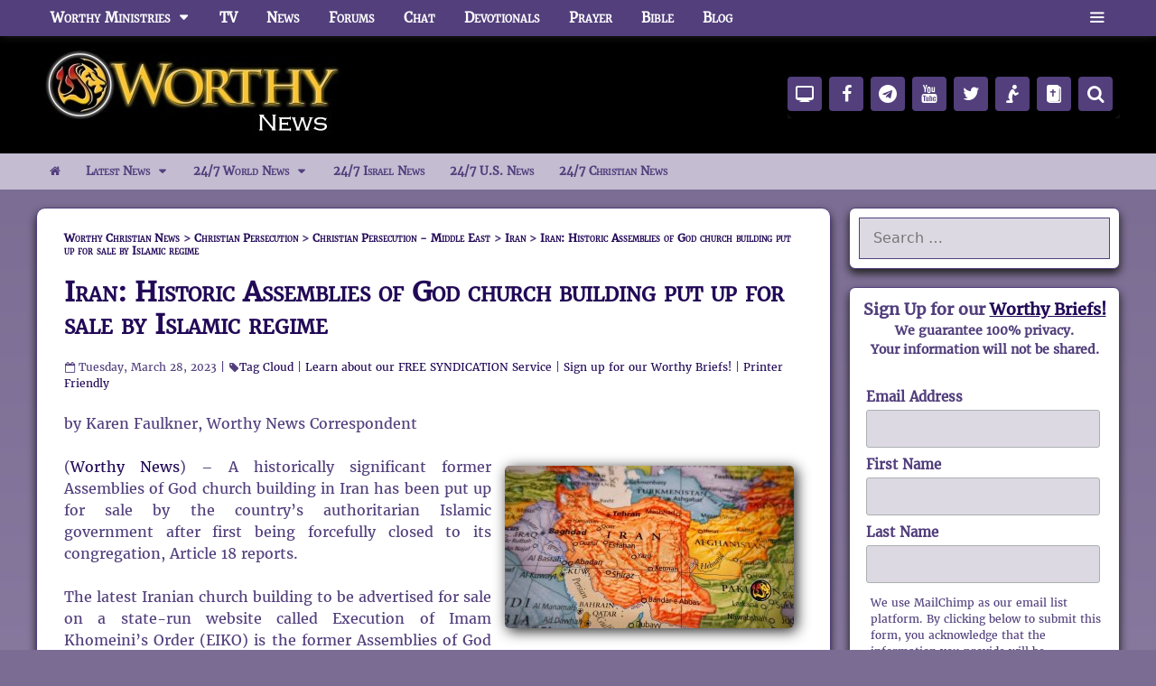

--- FILE ---
content_type: text/html; charset=UTF-8
request_url: https://www.worthynews.com/84197-iran-historic-assemblies-of-god-church-building-put-up-for-sale-by-islamic-regime
body_size: 163023
content:
<!DOCTYPE html>
<html lang="en-US" prefix="og: https://ogp.me/ns#">
<head>
	<meta charset="UTF-8">
	    <!-- Favicons -->
    <link rel="icon" href="https://worthynews-1fe3e.kxcdn.com/wp-content/themes/george-generate-press/assets/favicons/favicon.ico" sizes="any">
    <link rel="icon" type="image/png" sizes="16x16" href="https://worthynews-1fe3e.kxcdn.com/wp-content/themes/george-generate-press/assets/favicons/favicon-16.png">
    <link rel="icon" type="image/png" sizes="32x32" href="https://worthynews-1fe3e.kxcdn.com/wp-content/themes/george-generate-press/assets/favicons/favicon-32.png">
    <link rel="icon" type="image/png" sizes="48x48" href="https://worthynews-1fe3e.kxcdn.com/wp-content/themes/george-generate-press/assets/favicons/favicon-48.png">

    <!-- Android / PWA -->
    <link rel="manifest" href="https://worthynews-1fe3e.kxcdn.com/wp-content/themes/george-generate-press/assets/favicons/site.webmanifest">
    <link rel="icon" type="image/png" sizes="192x192" href="https://worthynews-1fe3e.kxcdn.com/wp-content/themes/george-generate-press/assets/favicons/android-chrome-192x192.png">
    <link rel="icon" type="image/png" sizes="512x512" href="https://worthynews-1fe3e.kxcdn.com/wp-content/themes/george-generate-press/assets/favicons/android-chrome-512x512.png">

    <!-- iOS -->
    <link rel="apple-touch-icon" sizes="180x180" href="https://worthynews-1fe3e.kxcdn.com/wp-content/themes/george-generate-press/assets/favicons/apple-touch-icon.png">

    <!-- Theme colors (optional) -->
    <meta name="theme-color" content="#000000">
    <meta name="apple-mobile-web-app-title" content="Worthy News">
    <meta name="application-name" content="Worthy News">
    <meta name="viewport" content="width=device-width, initial-scale=1">
<!-- Search Engine Optimization by Rank Math PRO - https://rankmath.com/ -->
<title>Iran: Historic Assemblies Of God Church Building Put Up For Sale By Islamic Regime - Worthy Christian News</title>
<style id="wpr-usedcss">img:is([sizes=auto i],[sizes^="auto," i]){contain-intrinsic-size:3000px 1500px}:where(.wp-block-button__link){border-radius:9999px;box-shadow:none;padding:calc(.667em + 2px) calc(1.333em + 2px);text-decoration:none}:root :where(.wp-block-button .wp-block-button__link.is-style-outline),:root :where(.wp-block-button.is-style-outline>.wp-block-button__link){border:2px solid;padding:.667em 1.333em}:root :where(.wp-block-button .wp-block-button__link.is-style-outline:not(.has-text-color)),:root :where(.wp-block-button.is-style-outline>.wp-block-button__link:not(.has-text-color)){color:currentColor}:root :where(.wp-block-button .wp-block-button__link.is-style-outline:not(.has-background)),:root :where(.wp-block-button.is-style-outline>.wp-block-button__link:not(.has-background)){background-color:initial;background-image:none}:where(.wp-block-calendar table:not(.has-background) th){background:#ddd}:where(.wp-block-columns){margin-bottom:1.75em}:where(.wp-block-columns.has-background){padding:1.25em 2.375em}:where(.wp-block-post-comments input[type=submit]){border:none}:where(.wp-block-cover-image:not(.has-text-color)),:where(.wp-block-cover:not(.has-text-color)){color:#fff}:where(.wp-block-cover-image.is-light:not(.has-text-color)),:where(.wp-block-cover.is-light:not(.has-text-color)){color:#000}:root :where(.wp-block-cover h1:not(.has-text-color)),:root :where(.wp-block-cover h2:not(.has-text-color)),:root :where(.wp-block-cover h3:not(.has-text-color)),:root :where(.wp-block-cover h4:not(.has-text-color)),:root :where(.wp-block-cover h5:not(.has-text-color)),:root :where(.wp-block-cover h6:not(.has-text-color)),:root :where(.wp-block-cover p:not(.has-text-color)){color:inherit}:where(.wp-block-file){margin-bottom:1.5em}:where(.wp-block-file__button){border-radius:2em;display:inline-block;padding:.5em 1em}:where(.wp-block-file__button):is(a):active,:where(.wp-block-file__button):is(a):focus,:where(.wp-block-file__button):is(a):hover,:where(.wp-block-file__button):is(a):visited{box-shadow:none;color:#fff;opacity:.85;text-decoration:none}:where(.wp-block-group.wp-block-group-is-layout-constrained){position:relative}:root :where(.wp-block-image.is-style-rounded img,.wp-block-image .is-style-rounded img){border-radius:9999px}:where(.wp-block-latest-comments:not([style*=line-height] .wp-block-latest-comments__comment)){line-height:1.1}:where(.wp-block-latest-comments:not([style*=line-height] .wp-block-latest-comments__comment-excerpt p)){line-height:1.8}:root :where(.wp-block-latest-posts.is-grid){padding:0}:root :where(.wp-block-latest-posts.wp-block-latest-posts__list){padding-left:0}ul{box-sizing:border-box}:root :where(.wp-block-list.has-background){padding:1.25em 2.375em}:where(.wp-block-navigation.has-background .wp-block-navigation-item a:not(.wp-element-button)),:where(.wp-block-navigation.has-background .wp-block-navigation-submenu a:not(.wp-element-button)){padding:.5em 1em}:where(.wp-block-navigation .wp-block-navigation__submenu-container .wp-block-navigation-item a:not(.wp-element-button)),:where(.wp-block-navigation .wp-block-navigation__submenu-container .wp-block-navigation-submenu a:not(.wp-element-button)),:where(.wp-block-navigation .wp-block-navigation__submenu-container .wp-block-navigation-submenu button.wp-block-navigation-item__content),:where(.wp-block-navigation .wp-block-navigation__submenu-container .wp-block-pages-list__item button.wp-block-navigation-item__content){padding:.5em 1em}:root :where(p.has-background){padding:1.25em 2.375em}:where(p.has-text-color:not(.has-link-color)) a{color:inherit}:where(.wp-block-post-comments-form) input:not([type=submit]),:where(.wp-block-post-comments-form) textarea{border:1px solid #949494;font-family:inherit;font-size:1em}:where(.wp-block-post-comments-form) input:where(:not([type=submit]):not([type=checkbox])),:where(.wp-block-post-comments-form) textarea{padding:calc(.667em + 2px)}:where(.wp-block-post-excerpt){box-sizing:border-box;margin-bottom:var(--wp--style--block-gap);margin-top:var(--wp--style--block-gap)}:where(.wp-block-preformatted.has-background){padding:1.25em 2.375em}:where(.wp-block-search__button){border:1px solid #ccc;padding:6px 10px}:where(.wp-block-search__input){font-family:inherit;font-size:inherit;font-style:inherit;font-weight:inherit;letter-spacing:inherit;line-height:inherit;text-transform:inherit}:where(.wp-block-search__button-inside .wp-block-search__inside-wrapper){border:1px solid #949494;box-sizing:border-box;padding:4px}:where(.wp-block-search__button-inside .wp-block-search__inside-wrapper) .wp-block-search__input{border:none;border-radius:0;padding:0 4px}:where(.wp-block-search__button-inside .wp-block-search__inside-wrapper) .wp-block-search__input:focus{outline:0}:where(.wp-block-search__button-inside .wp-block-search__inside-wrapper) :where(.wp-block-search__button){padding:4px 8px}:root :where(.wp-block-separator.is-style-dots){height:auto;line-height:1;text-align:center}:root :where(.wp-block-separator.is-style-dots):before{color:currentColor;content:"···";font-family:serif;font-size:1.5em;letter-spacing:2em;padding-left:2em}:root :where(.wp-block-site-logo.is-style-rounded){border-radius:9999px}:where(.wp-block-social-links:not(.is-style-logos-only)) .wp-social-link{background-color:#f0f0f0;color:#444}:where(.wp-block-social-links:not(.is-style-logos-only)) .wp-social-link-amazon{background-color:#f90;color:#fff}:where(.wp-block-social-links:not(.is-style-logos-only)) .wp-social-link-bandcamp{background-color:#1ea0c3;color:#fff}:where(.wp-block-social-links:not(.is-style-logos-only)) .wp-social-link-behance{background-color:#0757fe;color:#fff}:where(.wp-block-social-links:not(.is-style-logos-only)) .wp-social-link-bluesky{background-color:#0a7aff;color:#fff}:where(.wp-block-social-links:not(.is-style-logos-only)) .wp-social-link-codepen{background-color:#1e1f26;color:#fff}:where(.wp-block-social-links:not(.is-style-logos-only)) .wp-social-link-deviantart{background-color:#02e49b;color:#fff}:where(.wp-block-social-links:not(.is-style-logos-only)) .wp-social-link-discord{background-color:#5865f2;color:#fff}:where(.wp-block-social-links:not(.is-style-logos-only)) .wp-social-link-dribbble{background-color:#e94c89;color:#fff}:where(.wp-block-social-links:not(.is-style-logos-only)) .wp-social-link-dropbox{background-color:#4280ff;color:#fff}:where(.wp-block-social-links:not(.is-style-logos-only)) .wp-social-link-etsy{background-color:#f45800;color:#fff}:where(.wp-block-social-links:not(.is-style-logos-only)) .wp-social-link-facebook{background-color:#0866ff;color:#fff}:where(.wp-block-social-links:not(.is-style-logos-only)) .wp-social-link-fivehundredpx{background-color:#000;color:#fff}:where(.wp-block-social-links:not(.is-style-logos-only)) .wp-social-link-flickr{background-color:#0461dd;color:#fff}:where(.wp-block-social-links:not(.is-style-logos-only)) .wp-social-link-foursquare{background-color:#e65678;color:#fff}:where(.wp-block-social-links:not(.is-style-logos-only)) .wp-social-link-github{background-color:#24292d;color:#fff}:where(.wp-block-social-links:not(.is-style-logos-only)) .wp-social-link-goodreads{background-color:#eceadd;color:#382110}:where(.wp-block-social-links:not(.is-style-logos-only)) .wp-social-link-google{background-color:#ea4434;color:#fff}:where(.wp-block-social-links:not(.is-style-logos-only)) .wp-social-link-gravatar{background-color:#1d4fc4;color:#fff}:where(.wp-block-social-links:not(.is-style-logos-only)) .wp-social-link-instagram{background-color:#f00075;color:#fff}:where(.wp-block-social-links:not(.is-style-logos-only)) .wp-social-link-lastfm{background-color:#e21b24;color:#fff}:where(.wp-block-social-links:not(.is-style-logos-only)) .wp-social-link-linkedin{background-color:#0d66c2;color:#fff}:where(.wp-block-social-links:not(.is-style-logos-only)) .wp-social-link-mastodon{background-color:#3288d4;color:#fff}:where(.wp-block-social-links:not(.is-style-logos-only)) .wp-social-link-medium{background-color:#000;color:#fff}:where(.wp-block-social-links:not(.is-style-logos-only)) .wp-social-link-meetup{background-color:#f6405f;color:#fff}:where(.wp-block-social-links:not(.is-style-logos-only)) .wp-social-link-patreon{background-color:#000;color:#fff}:where(.wp-block-social-links:not(.is-style-logos-only)) .wp-social-link-pinterest{background-color:#e60122;color:#fff}:where(.wp-block-social-links:not(.is-style-logos-only)) .wp-social-link-pocket{background-color:#ef4155;color:#fff}:where(.wp-block-social-links:not(.is-style-logos-only)) .wp-social-link-reddit{background-color:#ff4500;color:#fff}:where(.wp-block-social-links:not(.is-style-logos-only)) .wp-social-link-skype{background-color:#0478d7;color:#fff}:where(.wp-block-social-links:not(.is-style-logos-only)) .wp-social-link-snapchat{background-color:#fefc00;color:#fff;stroke:#000}:where(.wp-block-social-links:not(.is-style-logos-only)) .wp-social-link-soundcloud{background-color:#ff5600;color:#fff}:where(.wp-block-social-links:not(.is-style-logos-only)) .wp-social-link-spotify{background-color:#1bd760;color:#fff}:where(.wp-block-social-links:not(.is-style-logos-only)) .wp-social-link-telegram{background-color:#2aabee;color:#fff}:where(.wp-block-social-links:not(.is-style-logos-only)) .wp-social-link-threads{background-color:#000;color:#fff}:where(.wp-block-social-links:not(.is-style-logos-only)) .wp-social-link-tiktok{background-color:#000;color:#fff}:where(.wp-block-social-links:not(.is-style-logos-only)) .wp-social-link-tumblr{background-color:#011835;color:#fff}:where(.wp-block-social-links:not(.is-style-logos-only)) .wp-social-link-twitch{background-color:#6440a4;color:#fff}:where(.wp-block-social-links:not(.is-style-logos-only)) .wp-social-link-twitter{background-color:#1da1f2;color:#fff}:where(.wp-block-social-links:not(.is-style-logos-only)) .wp-social-link-vimeo{background-color:#1eb7ea;color:#fff}:where(.wp-block-social-links:not(.is-style-logos-only)) .wp-social-link-vk{background-color:#4680c2;color:#fff}:where(.wp-block-social-links:not(.is-style-logos-only)) .wp-social-link-wordpress{background-color:#3499cd;color:#fff}:where(.wp-block-social-links:not(.is-style-logos-only)) .wp-social-link-whatsapp{background-color:#25d366;color:#fff}:where(.wp-block-social-links:not(.is-style-logos-only)) .wp-social-link-x{background-color:#000;color:#fff}:where(.wp-block-social-links:not(.is-style-logos-only)) .wp-social-link-yelp{background-color:#d32422;color:#fff}:where(.wp-block-social-links:not(.is-style-logos-only)) .wp-social-link-youtube{background-color:red;color:#fff}:where(.wp-block-social-links.is-style-logos-only) .wp-social-link{background:0 0}:where(.wp-block-social-links.is-style-logos-only) .wp-social-link svg{height:1.25em;width:1.25em}:where(.wp-block-social-links.is-style-logos-only) .wp-social-link-amazon{color:#f90}:where(.wp-block-social-links.is-style-logos-only) .wp-social-link-bandcamp{color:#1ea0c3}:where(.wp-block-social-links.is-style-logos-only) .wp-social-link-behance{color:#0757fe}:where(.wp-block-social-links.is-style-logos-only) .wp-social-link-bluesky{color:#0a7aff}:where(.wp-block-social-links.is-style-logos-only) .wp-social-link-codepen{color:#1e1f26}:where(.wp-block-social-links.is-style-logos-only) .wp-social-link-deviantart{color:#02e49b}:where(.wp-block-social-links.is-style-logos-only) .wp-social-link-discord{color:#5865f2}:where(.wp-block-social-links.is-style-logos-only) .wp-social-link-dribbble{color:#e94c89}:where(.wp-block-social-links.is-style-logos-only) .wp-social-link-dropbox{color:#4280ff}:where(.wp-block-social-links.is-style-logos-only) .wp-social-link-etsy{color:#f45800}:where(.wp-block-social-links.is-style-logos-only) .wp-social-link-facebook{color:#0866ff}:where(.wp-block-social-links.is-style-logos-only) .wp-social-link-fivehundredpx{color:#000}:where(.wp-block-social-links.is-style-logos-only) .wp-social-link-flickr{color:#0461dd}:where(.wp-block-social-links.is-style-logos-only) .wp-social-link-foursquare{color:#e65678}:where(.wp-block-social-links.is-style-logos-only) .wp-social-link-github{color:#24292d}:where(.wp-block-social-links.is-style-logos-only) .wp-social-link-goodreads{color:#382110}:where(.wp-block-social-links.is-style-logos-only) .wp-social-link-google{color:#ea4434}:where(.wp-block-social-links.is-style-logos-only) .wp-social-link-gravatar{color:#1d4fc4}:where(.wp-block-social-links.is-style-logos-only) .wp-social-link-instagram{color:#f00075}:where(.wp-block-social-links.is-style-logos-only) .wp-social-link-lastfm{color:#e21b24}:where(.wp-block-social-links.is-style-logos-only) .wp-social-link-linkedin{color:#0d66c2}:where(.wp-block-social-links.is-style-logos-only) .wp-social-link-mastodon{color:#3288d4}:where(.wp-block-social-links.is-style-logos-only) .wp-social-link-medium{color:#000}:where(.wp-block-social-links.is-style-logos-only) .wp-social-link-meetup{color:#f6405f}:where(.wp-block-social-links.is-style-logos-only) .wp-social-link-patreon{color:#000}:where(.wp-block-social-links.is-style-logos-only) .wp-social-link-pinterest{color:#e60122}:where(.wp-block-social-links.is-style-logos-only) .wp-social-link-pocket{color:#ef4155}:where(.wp-block-social-links.is-style-logos-only) .wp-social-link-reddit{color:#ff4500}:where(.wp-block-social-links.is-style-logos-only) .wp-social-link-skype{color:#0478d7}:where(.wp-block-social-links.is-style-logos-only) .wp-social-link-snapchat{color:#fff;stroke:#000}:where(.wp-block-social-links.is-style-logos-only) .wp-social-link-soundcloud{color:#ff5600}:where(.wp-block-social-links.is-style-logos-only) .wp-social-link-spotify{color:#1bd760}:where(.wp-block-social-links.is-style-logos-only) .wp-social-link-telegram{color:#2aabee}:where(.wp-block-social-links.is-style-logos-only) .wp-social-link-threads{color:#000}:where(.wp-block-social-links.is-style-logos-only) .wp-social-link-tiktok{color:#000}:where(.wp-block-social-links.is-style-logos-only) .wp-social-link-tumblr{color:#011835}:where(.wp-block-social-links.is-style-logos-only) .wp-social-link-twitch{color:#6440a4}:where(.wp-block-social-links.is-style-logos-only) .wp-social-link-twitter{color:#1da1f2}:where(.wp-block-social-links.is-style-logos-only) .wp-social-link-vimeo{color:#1eb7ea}:where(.wp-block-social-links.is-style-logos-only) .wp-social-link-vk{color:#4680c2}:where(.wp-block-social-links.is-style-logos-only) .wp-social-link-whatsapp{color:#25d366}:where(.wp-block-social-links.is-style-logos-only) .wp-social-link-wordpress{color:#3499cd}:where(.wp-block-social-links.is-style-logos-only) .wp-social-link-x{color:#000}:where(.wp-block-social-links.is-style-logos-only) .wp-social-link-yelp{color:#d32422}:where(.wp-block-social-links.is-style-logos-only) .wp-social-link-youtube{color:red}:root :where(.wp-block-social-links .wp-social-link a){padding:.25em}:root :where(.wp-block-social-links.is-style-logos-only .wp-social-link a){padding:0}:root :where(.wp-block-social-links.is-style-pill-shape .wp-social-link a){padding-left:.6666666667em;padding-right:.6666666667em}:root :where(.wp-block-tag-cloud.is-style-outline){display:flex;flex-wrap:wrap;gap:1ch}:root :where(.wp-block-tag-cloud.is-style-outline a){border:1px solid;font-size:unset!important;margin-right:0;padding:1ch 2ch;text-decoration:none!important}:root :where(.wp-block-table-of-contents){box-sizing:border-box}:where(.wp-block-term-description){box-sizing:border-box;margin-bottom:var(--wp--style--block-gap);margin-top:var(--wp--style--block-gap)}:where(pre.wp-block-verse){font-family:inherit}.entry-content{counter-reset:footnotes}:root{--wp--preset--font-size--normal:16px;--wp--preset--font-size--huge:42px}.screen-reader-text{border:0;clip-path:inset(50%);height:1px;margin:-1px;overflow:hidden;padding:0;position:absolute;width:1px;word-wrap:normal!important}.screen-reader-text:focus{background-color:#ddd;clip-path:none;color:#444;display:block;font-size:1em;height:auto;left:5px;line-height:normal;padding:15px 23px 14px;text-decoration:none;top:5px;width:auto;z-index:100000}html :where(.has-border-color){border-style:solid}html :where([style*=border-top-color]){border-top-style:solid}html :where([style*=border-right-color]){border-right-style:solid}html :where([style*=border-bottom-color]){border-bottom-style:solid}html :where([style*=border-left-color]){border-left-style:solid}html :where([style*=border-width]){border-style:solid}html :where([style*=border-top-width]){border-top-style:solid}html :where([style*=border-right-width]){border-right-style:solid}html :where([style*=border-bottom-width]){border-bottom-style:solid}html :where([style*=border-left-width]){border-left-style:solid}html :where(img[class*=wp-image-]){height:auto;max-width:100%}:where(figure){margin:0 0 1em}html :where(.is-position-sticky){--wp-admin--admin-bar--position-offset:var(--wp-admin--admin-bar--height,0px)}@media screen and (max-width:600px){html :where(.is-position-sticky){--wp-admin--admin-bar--position-offset:0px}}:root{--wp--preset--aspect-ratio--square:1;--wp--preset--aspect-ratio--4-3:4/3;--wp--preset--aspect-ratio--3-4:3/4;--wp--preset--aspect-ratio--3-2:3/2;--wp--preset--aspect-ratio--2-3:2/3;--wp--preset--aspect-ratio--16-9:16/9;--wp--preset--aspect-ratio--9-16:9/16;--wp--preset--color--black:#000000;--wp--preset--color--cyan-bluish-gray:#abb8c3;--wp--preset--color--white:#ffffff;--wp--preset--color--pale-pink:#f78da7;--wp--preset--color--vivid-red:#cf2e2e;--wp--preset--color--luminous-vivid-orange:#ff6900;--wp--preset--color--luminous-vivid-amber:#fcb900;--wp--preset--color--light-green-cyan:#7bdcb5;--wp--preset--color--vivid-green-cyan:#00d084;--wp--preset--color--pale-cyan-blue:#8ed1fc;--wp--preset--color--vivid-cyan-blue:#0693e3;--wp--preset--color--vivid-purple:#9b51e0;--wp--preset--color--contrast:var(--contrast);--wp--preset--color--contrast-2:var(--contrast-2);--wp--preset--color--contrast-3:var(--contrast-3);--wp--preset--color--base:var(--base);--wp--preset--color--base-2:var(--base-2);--wp--preset--color--base-3:var(--base-3);--wp--preset--color--accent:var(--accent);--wp--preset--gradient--vivid-cyan-blue-to-vivid-purple:linear-gradient(135deg,rgba(6, 147, 227, 1) 0%,rgb(155, 81, 224) 100%);--wp--preset--gradient--light-green-cyan-to-vivid-green-cyan:linear-gradient(135deg,rgb(122, 220, 180) 0%,rgb(0, 208, 130) 100%);--wp--preset--gradient--luminous-vivid-amber-to-luminous-vivid-orange:linear-gradient(135deg,rgba(252, 185, 0, 1) 0%,rgba(255, 105, 0, 1) 100%);--wp--preset--gradient--luminous-vivid-orange-to-vivid-red:linear-gradient(135deg,rgba(255, 105, 0, 1) 0%,rgb(207, 46, 46) 100%);--wp--preset--gradient--very-light-gray-to-cyan-bluish-gray:linear-gradient(135deg,rgb(238, 238, 238) 0%,rgb(169, 184, 195) 100%);--wp--preset--gradient--cool-to-warm-spectrum:linear-gradient(135deg,rgb(74, 234, 220) 0%,rgb(151, 120, 209) 20%,rgb(207, 42, 186) 40%,rgb(238, 44, 130) 60%,rgb(251, 105, 98) 80%,rgb(254, 248, 76) 100%);--wp--preset--gradient--blush-light-purple:linear-gradient(135deg,rgb(255, 206, 236) 0%,rgb(152, 150, 240) 100%);--wp--preset--gradient--blush-bordeaux:linear-gradient(135deg,rgb(254, 205, 165) 0%,rgb(254, 45, 45) 50%,rgb(107, 0, 62) 100%);--wp--preset--gradient--luminous-dusk:linear-gradient(135deg,rgb(255, 203, 112) 0%,rgb(199, 81, 192) 50%,rgb(65, 88, 208) 100%);--wp--preset--gradient--pale-ocean:linear-gradient(135deg,rgb(255, 245, 203) 0%,rgb(182, 227, 212) 50%,rgb(51, 167, 181) 100%);--wp--preset--gradient--electric-grass:linear-gradient(135deg,rgb(202, 248, 128) 0%,rgb(113, 206, 126) 100%);--wp--preset--gradient--midnight:linear-gradient(135deg,rgb(2, 3, 129) 0%,rgb(40, 116, 252) 100%);--wp--preset--font-size--small:13px;--wp--preset--font-size--medium:20px;--wp--preset--font-size--large:36px;--wp--preset--font-size--x-large:42px;--wp--preset--spacing--20:0.44rem;--wp--preset--spacing--30:0.67rem;--wp--preset--spacing--40:1rem;--wp--preset--spacing--50:1.5rem;--wp--preset--spacing--60:2.25rem;--wp--preset--spacing--70:3.38rem;--wp--preset--spacing--80:5.06rem;--wp--preset--shadow--natural:6px 6px 9px rgba(0, 0, 0, .2);--wp--preset--shadow--deep:12px 12px 50px rgba(0, 0, 0, .4);--wp--preset--shadow--sharp:6px 6px 0px rgba(0, 0, 0, .2);--wp--preset--shadow--outlined:6px 6px 0px -3px rgba(255, 255, 255, 1),6px 6px rgba(0, 0, 0, 1);--wp--preset--shadow--crisp:6px 6px 0px rgba(0, 0, 0, 1)}:where(.is-layout-flex){gap:.5em}:where(.is-layout-grid){gap:.5em}:where(.wp-block-post-template.is-layout-flex){gap:1.25em}:where(.wp-block-post-template.is-layout-grid){gap:1.25em}:where(.wp-block-columns.is-layout-flex){gap:2em}:where(.wp-block-columns.is-layout-grid){gap:2em}:root :where(.wp-block-pullquote){font-size:1.5em;line-height:1.6}@media screen and (max-width:1024px) and (orientation:Portrait){body .extendedwopts-hide.extendedwopts-tablet{display:none!important}}@media screen and (max-width:1180px) and (orientation:landscape){body .extendedwopts-hide.extendedwopts-tablet{display:none!important}}@media screen and (max-width:767px) and (orientation:Portrait){body .extendedwopts-hide.extendedwopts-tablet:not(.extendedwopts-mobile){display:block!important}body .extendedwopts-hide.extendedwopts-mobile{display:none!important}}@media screen and (max-width:991px) and (orientation:landscape){body .extendedwopts-hide.extendedwopts-tablet:not(.extendedwopts-mobile){display:block!important}body .extendedwopts-hide.extendedwopts-mobile{display:none!important}}@font-face{font-family:worthyserif;src:url('https://wspace-1fe3e.kxcdn.com/fonts/worthyserif-webfont.woff2') format('woff2'),url('https://wspace-1fe3e.kxcdn.com/fonts/worthyserif-webfont.woff') format('woff'),url('https://wspace-1fe3e.kxcdn.com/fonts/worthyserif-webfont.ttf') format('truetype'),url('https://wspace-1fe3e.kxcdn.com/fonts/worthyserif-webfont.svg#worthyserif') format('svg');font-weight:400;font-style:normal;font-display:swap}@font-face{font-display:swap;font-family:worthyicon;src:url('https://wspace-1fe3e.kxcdn.com/fonts/worthyicon2.eot');src:url('https://wspace-1fe3e.kxcdn.com/fonts/worthyicon2.eot#iefix') format('embedded-opentype'),url('https://wspace-1fe3e.kxcdn.com/fonts/worthyicon2.woff2') format('woff2'),url('https://wspace-1fe3e.kxcdn.com/fonts/worthyicon2.woff') format('woff'),url('https://wspace-1fe3e.kxcdn.com/fonts/worthyicon2.ttf?') format('truetype'),url('https://wspace-1fe3e.kxcdn.com/fonts/worthyicon2.svg#worthyicon') format('svg');font-weight:400;font-style:normal}.grid-25:after,.grid-25:before,.grid-75:after,.grid-75:before,.grid-container:after,.grid-container:before,[class*=mobile-grid-]:after,[class*=mobile-grid-]:before,[class*=tablet-grid-]:after,[class*=tablet-grid-]:before{content:".";display:block;overflow:hidden;visibility:hidden;font-size:0;line-height:0;width:0;height:0}.grid-25:after,.grid-75:after,.grid-container:after,[class*=mobile-grid-]:after,[class*=tablet-grid-]:after{clear:both}.grid-container{margin-left:auto;margin-right:auto;max-width:1200px;padding-left:10px;padding-right:10px}.grid-25,.grid-75,[class*=mobile-grid-],[class*=tablet-grid-]{box-sizing:border-box;padding-left:10px;padding-right:10px}.grid-parent{padding-left:0;padding-right:0}@media (max-width:767px){.mobile-grid-100{clear:both;width:100%}}@media (min-width:768px) and (max-width:1024px){.tablet-grid-25{float:left;width:25%}.tablet-grid-75{float:left;width:75%}}@media (min-width:1025px){.grid-25{float:left;width:25%}.grid-75{float:left;width:75%}}a,body,caption,div,fieldset,font,form,h1,h2,h3,h4,html,iframe,label,legend,li,object,p,span,strong,table,tbody,tr,ul{border:0;margin:0;padding:0}html{font-family:sans-serif;-webkit-text-size-adjust:100%;-ms-text-size-adjust:100%}article,aside,footer,header,main,nav{display:block}progress,video{display:inline-block;vertical-align:baseline}[hidden],template{display:none}ul{list-style:none}table{border-collapse:separate;border-spacing:0}caption{font-weight:400;text-align:left;padding:5px}a{background-color:transparent}a img{border:0}body,button,input,select,textarea{font-family:-apple-system,system-ui,BlinkMacSystemFont,"Segoe UI",Helvetica,Arial,sans-serif,"Apple Color Emoji","Segoe UI Emoji","Segoe UI Symbol";font-weight:400;text-transform:none;font-size:17px;line-height:1.5}p{margin-bottom:1.5em}h1,h2,h3,h4{font-family:inherit;font-size:100%;font-style:inherit;font-weight:inherit}table{border:1px solid rgba(0,0,0,.1)}table{border-collapse:separate;border-spacing:0;border-width:1px 0 0 1px;margin:0 0 1.5em;width:100%}fieldset{padding:0;border:0;min-width:inherit}fieldset legend{padding:0;margin-bottom:1.5em}h1{font-size:42px;margin-bottom:20px;line-height:1.2em;font-weight:400;text-transform:none}h2{font-size:35px;margin-bottom:20px;line-height:1.2em;font-weight:400;text-transform:none}h3{font-size:29px;margin-bottom:20px;line-height:1.2em;font-weight:400;text-transform:none}h4{font-size:24px}h4{margin-bottom:20px}ul{margin:0 0 1.5em 3em}ul{list-style:disc}li>ul{margin-bottom:0;margin-left:1.5em}strong{font-weight:700}i{font-style:italic}table{margin:0 0 1.5em;width:100%}img{height:auto;max-width:100%}button,input,select,textarea{font-size:100%;margin:0;vertical-align:baseline}button,html input[type=button],input[type=submit]{border:1px solid transparent;background:#55555e;cursor:pointer;-webkit-appearance:button;padding:10px 20px;color:#fff}input[type=checkbox],input[type=radio]{box-sizing:border-box;padding:0}input[type=search]{-webkit-appearance:textfield;box-sizing:content-box}input[type=search]::-webkit-search-decoration{-webkit-appearance:none}button::-moz-focus-inner,input::-moz-focus-inner{border:0;padding:0}input[type=email],input[type=number],input[type=search],input[type=text],input[type=url],select,textarea{background:#fafafa;color:#666;border:1px solid #ccc;border-radius:0;padding:10px 15px;box-sizing:border-box;max-width:100%}textarea{overflow:auto;vertical-align:top;width:100%}a,button,input{transition:color .1s ease-in-out,background-color .1s ease-in-out}a{text-decoration:none}.button{padding:10px 20px;display:inline-block}.using-mouse :focus{outline:0}.using-mouse ::-moz-focus-inner{border:0}.size-full{max-width:100%;height:auto}.screen-reader-text{border:0;clip:rect(1px,1px,1px,1px);clip-path:inset(50%);height:1px;margin:-1px;overflow:hidden;padding:0;position:absolute!important;width:1px;word-wrap:normal!important}.screen-reader-text:focus{background-color:#f1f1f1;border-radius:3px;box-shadow:0 0 2px 2px rgba(0,0,0,.6);clip:auto!important;clip-path:none;color:#21759b;display:block;font-size:.875rem;font-weight:700;height:auto;left:5px;line-height:normal;padding:15px 23px 14px;text-decoration:none;top:5px;width:auto;z-index:100000}#primary[tabindex="-1"]:focus{outline:0}.clear:after,.entry-content:after,.inside-header:not(.grid-container):after,.inside-navigation:not(.grid-container):after,.site-content:after,.site-footer:after,.site-header:after,.site-info:after{content:"";display:table;clear:both}.main-navigation{z-index:100;padding:0;clear:both;display:block}.main-navigation a{display:block;text-decoration:none;font-weight:400;text-transform:none;font-size:15px}.main-navigation ul{list-style:none;margin:0;padding-left:0}.main-navigation .main-nav ul li a{padding-left:20px;padding-right:20px;line-height:60px}.inside-navigation{position:relative}.main-navigation li{float:left;position:relative}.main-navigation .mobile-bar-items a{padding-left:20px;padding-right:20px;line-height:60px}.main-navigation ul ul{display:block;box-shadow:1px 1px 0 rgba(0,0,0,.1);float:left;position:absolute;left:-99999px;opacity:0;z-index:99999;width:200px;text-align:left;top:auto;transition:opacity 80ms linear;transition-delay:0s;pointer-events:none;height:0;overflow:hidden}.main-navigation ul ul a{display:block}.main-navigation ul ul li{width:100%}.main-navigation .main-nav ul ul li a{line-height:normal;padding:10px 20px;font-size:14px}.main-navigation .main-nav ul li.menu-item-has-children>a{padding-right:0;position:relative}.main-navigation.sub-menu-left ul ul{box-shadow:-1px 1px 0 rgba(0,0,0,.1)}.main-navigation.sub-menu-left .sub-menu{right:0}.main-navigation:not(.toggled) ul li.sfHover>ul,.main-navigation:not(.toggled) ul li:hover>ul{left:auto;opacity:1;transition-delay:150ms;pointer-events:auto;height:auto;overflow:visible}.main-navigation:not(.toggled) ul ul li.sfHover>ul,.main-navigation:not(.toggled) ul ul li:hover>ul{left:100%;top:0}.main-navigation.sub-menu-left:not(.toggled) ul ul li.sfHover>ul,.main-navigation.sub-menu-left:not(.toggled) ul ul li:hover>ul{right:100%;left:auto}.menu-item-has-children .dropdown-menu-toggle{display:inline-block;height:100%;clear:both;padding-right:20px;padding-left:10px}.menu-item-has-children ul .dropdown-menu-toggle{padding-top:10px;padding-bottom:10px;margin-top:-10px}.sidebar .menu-item-has-children .dropdown-menu-toggle,nav ul ul .menu-item-has-children .dropdown-menu-toggle{float:right}.widget-area .main-navigation li{float:none;display:block;width:100%;padding:0;margin:0}.sidebar .main-navigation.sub-menu-right ul li.sfHover ul,.sidebar .main-navigation.sub-menu-right ul li:hover ul{top:0;left:100%}.site-main .post-navigation{margin:0 0 2em;overflow:hidden}.site-main .post-navigation{margin-bottom:0}.site-header{position:relative}.inside-header{padding:20px 40px}.site-logo{display:inline-block;max-width:100%}.site-header .header-image{vertical-align:middle}.header-widget{float:right;overflow:hidden;max-width:50%}.header-widget .widget{padding:0 0 20px;margin-bottom:0}.header-widget .widget:last-child{padding-bottom:0}.header-widget .widget-title{margin-bottom:15px}.entry-content:not(:first-child){margin-top:2em}.site-content{word-wrap:break-word}.entry-meta{font-size:85%;margin-top:.5em;line-height:1.5}footer.entry-meta{margin-top:2em}.cat-links{display:block}.entry-content>p:last-child{margin-bottom:0}iframe,object{max-width:100%}.widget-area .widget{padding:40px}.widget select{max-width:100%}.sidebar .widget :last-child{margin-bottom:0}.widget-title{margin-bottom:30px;font-size:20px;line-height:1.5;font-weight:400;text-transform:none}.widget ul{margin:0}.widget .search-field{width:100%}.widget_search .search-submit{display:none}.widget{margin:0 0 30px;box-sizing:border-box}.separate-containers .widget:last-child,.widget:last-child{margin-bottom:0}.sidebar .widget{font-size:17px}.widget ul li{list-style-type:none;position:relative;padding-bottom:5px}.widget ul li.menu-item-has-children{padding-bottom:0}.sidebar .grid-container{max-width:100%;width:100%}.post{margin:0 0 2em}.separate-containers .inside-article{padding:40px}.separate-containers .site-main>*,.separate-containers .widget{margin-bottom:20px}.separate-containers .site-main{margin:20px}.separate-containers.right-sidebar .site-main{margin-left:0}.separate-containers .inside-right-sidebar{margin-top:20px;margin-bottom:20px}.widget-area .main-navigation{margin-bottom:20px}.separate-containers .site-main>:last-child{margin-bottom:0}.site-info{text-align:center;font-size:15px}.site-info{padding:20px 40px}.close-search .icon-search svg:first-child,.icon-search svg:nth-child(2),.toggled .icon-menu-bars svg:first-child{display:none}.close-search .icon-search svg:nth-child(2),.toggled .icon-menu-bars svg:nth-child(2){display:block}.container.grid-container{width:auto}#mc_embed_signup .clear{display:block;height:auto;visibility:visible;width:auto}.menu-toggle{display:none}.menu-toggle{padding:0 20px;line-height:60px;margin:0;font-weight:400;text-transform:none;font-size:15px;cursor:pointer}button.menu-toggle{background-color:transparent;width:100%;border:0;text-align:center}button.menu-toggle:active,button.menu-toggle:focus,button.menu-toggle:hover{background-color:transparent}.menu-toggle .mobile-menu{padding-left:3px}.menu-toggle .mobile-menu:empty{display:none}nav.toggled ul ul.sub-menu{width:100%}.dropdown-hover .main-navigation.toggled ul li.sfHover>ul,.dropdown-hover .main-navigation.toggled ul li:hover>ul{transition-delay:0s}.toggled .menu-item-has-children .dropdown-menu-toggle{padding-left:20px}.main-navigation.toggled ul ul{transition:0s;visibility:hidden}.main-navigation.toggled .main-nav>ul{display:block}.main-navigation.toggled .main-nav ul ul.toggled-on{position:relative;top:0;left:auto!important;right:auto!important;width:100%;pointer-events:auto;height:auto;opacity:1;display:block;visibility:visible;float:none}.main-navigation.toggled .main-nav li{float:none;clear:both;display:block;text-align:left}.main-navigation.toggled .main-nav li.hide-on-mobile{display:none!important}.main-navigation.toggled .menu-item-has-children .dropdown-menu-toggle{float:right}.main-navigation.toggled .menu li.search-item{display:none!important}.main-navigation.toggled .sf-menu>li.menu-item-float-right{float:none;display:inline-block}@media (max-width:768px){a,body,button,input,select,textarea{transition:all 0s ease-in-out}.inside-header>:not(:last-child):not(.main-navigation){margin-bottom:20px}.site-header{text-align:center}.header-widget{float:none;max-width:100%;text-align:center}.content-area,.sidebar{float:none;width:100%;left:0;right:0}.site-main{margin-left:0!important;margin-right:0!important}body:not(.no-sidebar) .site-main{margin-bottom:0!important}.entry-meta{font-size:inherit}.entry-meta a{line-height:1.8em}.site-info{text-align:center}.copyright-bar{float:none!important;text-align:center!important}}body{background-color:#7b6c93;color:#260b5f}a{color:#220957}a:visited{color:#260b5f}a:active,a:focus,a:hover{color:#57457c}body .grid-container{max-width:1200px}:root{--contrast:#222222;--contrast-2:#575760;--contrast-3:#b2b2be;--base:#f0f0f0;--base-2:#f7f8f9;--base-3:#ffffff;--accent:#1e73be}body,button,input,select,textarea{font-size:16px}body{line-height:1.5}.entry-content>[class*=wp-block-]:not(:last-child):not(.wp-block-heading){margin-bottom:1.5em}.main-navigation a,.menu-toggle{font-weight:600}.main-navigation .main-nav ul ul li a{font-size:14px}.widget-title{font-weight:400;font-size:18px}.sidebar .widget{font-size:15px}h1{font-weight:600;font-size:30px}h2{font-weight:600;font-size:24px}h3{font-weight:600;font-size:20px}h4{font-size:inherit}.site-info{font-weight:600}.site-header{background-color:#000;color:#3a3a3a}.site-header a{color:#3a3a3a}.main-navigation,.main-navigation ul ul{background-color:#523f7c}.main-navigation .main-nav ul li a,.main-navigation .menu-bar-items,.main-navigation .menu-toggle{color:#fff}.main-navigation .main-nav ul li.sfHover:not([class*=current-menu-])>a,.main-navigation .main-nav ul li:not([class*=current-menu-]):focus>a,.main-navigation .main-nav ul li:not([class*=current-menu-]):hover>a,.main-navigation .menu-bar-item.sfHover>a,.main-navigation .menu-bar-item:hover>a{color:#ffc826;background-color:#39295b}.main-navigation .mobile-bar-items a,.main-navigation .mobile-bar-items a:focus,.main-navigation .mobile-bar-items a:hover,button.menu-toggle:focus,button.menu-toggle:hover{color:#fff}.main-navigation .main-nav ul li[class*=current-menu-]>a{color:#ffc826;background-color:#39295b}.main-navigation .main-nav ul li.search-item.active>a,.main-navigation .menu-bar-items .search-item.active>a,.navigation-search input[type=search],.navigation-search input[type=search]:active,.navigation-search input[type=search]:focus{color:#ffc826;background-color:#39295b}.main-navigation ul ul{background-color:#523f7c}.main-navigation .main-nav ul ul li a{color:#fff}.main-navigation .main-nav ul ul li.sfHover:not([class*=current-menu-])>a,.main-navigation .main-nav ul ul li:not([class*=current-menu-]):focus>a,.main-navigation .main-nav ul ul li:not([class*=current-menu-]):hover>a{color:#ffc826;background-color:#39295b}.main-navigation .main-nav ul ul li[class*=current-menu-]>a{color:#fff;background-color:#523f7c}.separate-containers .inside-article{color:#523f7c;background-color:#fff}.entry-meta{color:#523f7c}.entry-meta a{color:#523f7c}.entry-meta a:hover{color:#523f7c}.sidebar .widget{color:#523f7c;background-color:#fff}.site-info{color:#fff;background-color:#523f7c}.site-info a{color:#fff}.site-info a:hover{color:#ffc826}input[type=email],input[type=number],input[type=search],input[type=text],input[type=url],select,textarea{color:#523f7c;background-color:#dcd9e2;border-color:#523f7c}input[type=email]:focus,input[type=number]:focus,input[type=search]:focus,input[type=text]:focus,input[type=url]:focus,select:focus,textarea:focus{color:#000;background-color:#fff;border-color:#000}a.button,button,html input[type=button],input[type=submit]{color:#fff;background-color:#523f7c}a.button:focus,a.button:hover,button:focus,button:hover,html input[type=button]:focus,html input[type=button]:hover,input[type=submit]:focus,input[type=submit]:hover{color:#ffb050;background-color:#442d75}:root{--gp-search-modal-bg-color:var(--base-3);--gp-search-modal-text-color:var(--contrast);--gp-search-modal-overlay-bg-color:rgba(0, 0, 0, .2)}.inside-header{padding:45px 10px 5px}.separate-containers .inside-article{padding:10px 30px 25px}.main-navigation .main-nav ul li a,.main-navigation .mobile-bar-items a,.menu-toggle{padding-left:16px;padding-right:16px;line-height:40px}.main-navigation .main-nav ul ul li a{padding:10px 16px}.navigation-search input[type=search]{height:40px}.menu-item-has-children .dropdown-menu-toggle{padding-right:16px}.widget-area .widget{padding:10px}.site-info{padding:0}@media (max-width:850px){.main-navigation .menu-bar-item.sfHover>a,.main-navigation .menu-bar-item:hover>a{background:0 0;color:#fff}.main-navigation .menu-toggle,.main-navigation .mobile-bar-items{display:block}.main-navigation ul{display:none}}.cat-links:before,.dropdown-menu-toggle:before,.menu-toggle:before,.nav-next .next:before,.nav-previous .prev:before,.search-form .search-submit:before,.search-item a:before{-moz-osx-font-smoothing:grayscale;-webkit-font-smoothing:antialiased;font-style:normal;font-variant:normal;text-rendering:auto;line-height:1}.cat-links:before,.nav-next .next:before,.nav-previous .prev:before{opacity:.7}.menu-toggle:before{content:"\f0c9";font-family:GeneratePress;width:1.28571429em;text-align:center;display:inline-block}.toggled .menu-toggle:before{content:"\f00d"}.main-navigation.toggled .sfHover>a .dropdown-menu-toggle:before{content:"\f106"}.search-item a:before{content:"\f002";font-family:GeneratePress;width:1.28571429em;text-align:center;display:inline-block}.widget .search-form button:before{content:"\f002";font-family:GeneratePress}.dropdown-menu-toggle:before{content:"\f107";font-family:GeneratePress;display:inline-block;width:.8em;text-align:left}nav:not(.toggled) ul ul .dropdown-menu-toggle:before{text-align:right}.dropdown-click .menu-item-has-children.sfHover>a .dropdown-menu-toggle:before{content:"\f106"}.dropdown-hover nav:not(.toggled) ul ul .dropdown-menu-toggle:before{content:"\f105"}.cat-links:before,.nav-next .next:before,.nav-previous .prev:before{font-family:GeneratePress;text-decoration:inherit;position:relative;margin-right:.6em;width:13px;text-align:center;display:inline-block}.cat-links:before{content:"\f07b"}.nav-previous .prev:before{content:"\f104"}.nav-next .next:before{content:"\f105"}.dropdown-hover .inside-right-sidebar .dropdown-menu-toggle:before{content:"\f104"}.search-form .search-submit:before{content:"\f002";font-family:GeneratePress;width:1.28571429em;text-align:center;display:inline-block}body{font-family:worthyserif,Georgia,Tahoma,sans-serif}body{background-image:linear-gradient(#786990,#bcaed1)!important}h1,h2,h3{font-variant:small-caps}@media (max-width:768px){h1{font-size:30px}h2{font-size:25px}.separate-containers .inside-article{padding:30px}.site-info{padding-right:10px;padding-left:10px}button.menu-toggle{font-variant:small-caps}.sfHover>a .dropdown-menu-toggle:before{content:"\e805"!important;font-family:worthyicon}}.nav-above-header #site-navigation{border-top:0;position:fixed;top:0;width:100%;max-width:100%;z-index:100;box-shadow:0 0 10px #222;-webkit-transition:opacity .2s ease-in-out;-moz-transition:opacity .2s ease-in-out;-o-transition:opacity .2s ease-in-out;transition:opacity .2s ease-in-out}.main-nav{font-variant:small-caps}.widget-title{margin-bottom:5px;border-bottom:1px solid #523f7c;color:#523f7c;font-variant:small-caps;font-weight:600}.entry-content p{text-align:justify}.menu-toggle .mobile-menu{font-family:worthyserif,Georgia,Tahoma,sans-serif}.shadow{box-shadow:3px 3px 15px #222;border-radius:5px}.wp-post-image{box-shadow:3px 3px 15px #222;border-radius:5px}.main-nav a:hover{background-image:linear-gradient(to bottom,#a490c3 0,#3a2c57 100%)}a.rsswidget img{display:none}.widget-title{margin-bottom:5px;border-bottom:1px solid #523f7c;color:#523f7c}.widget{font-size:20px;font-weight:400;color:#523f7c}.header-widget{padding-top:40px}.headertoptitle{font-size:12px;color:#523f7c;font-variant:small-caps;font-weight:600!important;padding-left:0;margin-top:3px;margin-bottom:-3px}.descriptorhead{font-size:1.4em;font-variant:small-caps;color:#523f7c;border-bottom:2px solid #523f7c;margin-bottom:10px;margin-top:10px}.widget-title{-webkit-border-top-left-radius:7px;-webkit-border-top-right-radius:7px;-moz-border-radius-topleft:7px;-moz-border-radius-topright:7px;border-top-left-radius:7px;border-top-right-radius:7px}.widget{-moz-border-radius:7px;-webkit-border-radius:7px;border-radius:7px;box-shadow:0 5px 10px #222}.mailchimptop{text-align:center;font-size:18px;font-weight:600;color:#523f7c}.mailchimpsub{text-align:center;font-size:14px;font-weight:600;color:#523f7c}.inside-article{border-radius:10px}.main-navigation .sub-menu{box-shadow:0 5px 10px #222}.secondary-navigation .sub-menu{box-shadow:0 5px 10px #222}#mc_embed_signup form{display:block;position:relative;text-align:left;padding:10px 0 10px 3%}#mc_embed_signup h2{font-weight:700;padding:0;margin:15px 0;font-size:1.4em}#mc_embed_signup input{border:1px solid #abb0b2;-webkit-border-radius:3px;-moz-border-radius:3px;border-radius:3px}#mc_embed_signup input[type=checkbox]{-webkit-appearance:checkbox}#mc_embed_signup input[type=radio]{-webkit-appearance:radio}#mc_embed_signup input:focus{border-color:#333}#mc_embed_signup .button{clear:both;background-color:#7d6e95;border:0;border-radius:4px;transition:all .23s ease-in-out 0s;color:#fff;cursor:pointer;display:inline-block;font-size:18px;font-weight:400;height:32px;line-height:32px;margin:0 5px 10px 0;padding:0 22px;text-align:center;text-decoration:none;vertical-align:top;white-space:nowrap;width:auto}#mc_embed_signup .button:hover{background-color:#523f7c;color:#ffb050}#mc_embed_signup .mc-field-group{clear:left;position:relative;width:96%;padding-bottom:3%;min-height:50px}#mc_embed_signup .mc-field-group label{display:block;margin-bottom:3px;font-weight:600}#mc_embed_signup .mc-field-group input{display:block;width:100%;padding:8px 0;text-indent:2%}#mc_embed_signup .mc-field-group select{display:inline-block;width:99%;padding:5px 0;margin-bottom:2px}#mc_embed_signup .clear{clear:both;text-align:center}#mc-embedded-subscribe{clear:both;width:auto;display:block;margin:1em 0 1em 5%}.inside-article{box-shadow:0 5px 10px #222;border:1px solid #523f7c}.inside-right-sidebar .widget{border:1px solid #523f7c}.entry-content{margin:1em 0 0}.main-navigation li.search-item{float:right}.newsaw{line-height:1.8em}@media (max-width:800px){.site-header .header-widget{display:none}.tooltip,.tooltip:hover:after,.tooltip:hover:before{display:none}}.tooltip{position:relative;display:inline}.tooltip:hover:after{background:#000;background:rgba(0,0,0,.9);border-radius:5px;bottom:26px;color:#fff;content:attr(title);left:20%;padding:5px 15px;position:absolute;z-index:98;width:300px;box-shadow:3px 3px 2px #000}.tooltip:hover:before{border:solid;border-color:#000 transparent;border-width:6px 6px 0;bottom:20px;content:"";left:50%;position:absolute;z-index:99}.prophecy a,.prophecy a:focus,.prophecy a:visited{color:#fff;font-size:22px;font-variant:small-caps;padding:10px}.prophecy a:hover{color:#ffb050}.dropdown-menu-toggle:before{font-family:worthyicon;content:"\e803"}.main-navigation ul ul{width:250px}.sidebar .widget .widget-title{color:#523f7c}[class*=" icon-"]:before,[class^=icon-]:before{font-family:worthyicon;font-style:normal;font-weight:400;speak:none;display:inline-block;text-decoration:inherit;width:1em;text-align:center;font-variant:normal;text-transform:none;line-height:1em;-webkit-font-smoothing:antialiased;-moz-osx-font-smoothing:grayscale}.icon-search:before{content:'\e800'}.icon-home:before{content:'\e802'}.icon-tag:before{content:'\e806'}.icon-pray:before{content:'\e80b'}.icon-bible:before{content:'\e80c'}.icon-monitor:before{content:'\e812'}.icon-twitter:before{content:'\f099'}.icon-facebook:before{content:'\f09a'}.icon-calendar-empty:before{content:'\f133'}.icon-telegram:before{content:'\f2c6'}.icon-youtube:before{content:'\f313'}.menu-toggle:before{content:"\f0c9";font-family:worthyicon;line-height:1em}.toggled .menu-toggle:before{content:"\e805";font-family:worthyicon}.dropdown-menu-toggle:before{content:"\e803";font-family:worthyicon;line-height:1em}.dropdown-hover .children .dropdown-menu-toggle:before,.dropdown-hover .sub-menu .dropdown-menu-toggle:before{content:"\e808";font-family:worthyicon}.dropdown-hover .inside-right-sidebar .dropdown-menu-toggle:before{content:"\e807";font-family:worthyicon}.dropdown-menu-toggle:before{content:"\e803"!important;font-family:worthyicon}.slideout-navigation .sfHover>a .dropdown-menu-toggle:before{content:"\e803"!important;font-family:worthyicon}.author:before{content:"\e804";font-family:worthyicon}.cat-links:before{content:"\f115";font-family:worthyicon}.nav-previous .prev:before{content:"\e807";font-family:worthyicon}.nav-next .next:before{content:"\e808";font-family:worthyicon}.icon-set-lsi_widget-2{text-align:right!important}.icon-set-lsi_widget-2 a,.icon-set-lsi_widget-2 a:focus,.icon-set-lsi_widget-2 a:visited{border-radius:4px;background:#523f7c!important;color:#fff!important;font-size:20px!important}.icon-set-lsi_widget-2 a:hover{color:#ffb050!important;background-image:linear-gradient(to bottom,#a490c3 0,#3a2c57 100%)!important}.lsi-social-icons{margin:0!important;padding:0!important;list-style-type:none!important;display:block!important}.lsi-social-icons li:after,.lsi-social-icons li:before{content:''!important;display:none!important}.lsi-social-icons li{padding:0!important;display:inline-block!important;float:none!important;margin:0 8px 8px 0!important;list-style-type:none!important}.lsi-social-icons li a{padding:8px;width:1.1em;line-height:1.1em;text-align:center;display:block;text-decoration:none!important;font-style:normal!important;font-weight:400!important;text-transform:none!important;speak:none;-moz-transition:background-color .2s ease-in-out;-webkit-transition:background-color .2s ease-in-out;transition:background-color .2s ease-in-out 0s;-moz-box-sizing:content-box;-webkit-box-sizing:content-box;box-sizing:content-box}@media only screen and (max-width:600px){.linkscontainer{flex-direction:column;align-content:center}}@media only screen and (min-width:670px) and (max-width:882px){.linkscolumns img{display:none}}#linksbottom{margin:0 auto;clear:both}.linkscontainer{display:flex;flex-wrap:wrap;justify-content:center;background:#000;padding:20px 0}#linksbottom ul li,#linksbottom ul li a{font-size:1em;color:#fff;text-decoration:none;font-weight:600;list-style:none;text-align:left;font-variant:small-caps;line-height:170%}#linksbottom ul li a:hover{font-size:1em;color:#ffc826;text-decoration:underline;font-variant:small-caps}.copyright-bar{padding:10px 0;font-size:12px}.footer-worthy-bar-class{text-align:center;background:#bdaed2;padding:5px 0 10px;margin:0}#footer-worthy-bar a:active,#footer-worthy-bar a:link,#footer-worthy-bar a:visited{color:#523f7c!important}.button-donate{margin:0 0 1.5em 3em;text-align:center;width:115px;padding:5px;border:2px solid #fff;background:#523f7c;color:#fff;font-size:15px;border-radius:5px}.button-donate:hover{background:#000;color:#ffb050;font-size:15px;border-radius:5px;border:2px solid #ffb050}@media only screen and (max-width:550px){.mobile-total{display:none!important}}a.forumbutton{display:inline-block;padding:12px 20px;background-color:#6a56a0;color:#fff;border-radius:10px;font-weight:600;text-decoration:none;transition:all .25s ease;box-shadow:0 3px 6px rgba(0,0,0,.2)}a.forumbutton:hover{background-color:#523f7c;color:#ffb050}.discussion-row{display:flex;flex-wrap:wrap;align-items:center;gap:10px;margin:10px 0}.discussion-row{display:flex;flex-wrap:wrap;align-items:center;gap:12px;margin:10px 0 18px}.discussion-row a{display:inline-flex!important;align-items:center;justify-content:center;height:44px;padding:0 18px;border-radius:10px;font-size:16px;line-height:1;white-space:nowrap;box-sizing:border-box;text-decoration:none}a.forumbutton{background:#6a56a0;color:#fff;box-shadow:0 3px 6px rgba(0,0,0,.15);transition:background-color .2s ease,color .2s ease,box-shadow .2s ease,transform .15s ease}a.forumbutton:hover{background:#523f7c;color:#ffb050;box-shadow:0 4px 10px rgba(0,0,0,.22)}@media (max-width:640px){.discussion-row{gap:10px}}.forum-link{display:inline-flex;margin:0 10px 0 0}.forum-link .forumbutton{display:inline-flex;align-items:center;justify-content:center;height:44px;padding:0 18px;border-radius:10px;background:#6a56a0;color:#fff;text-decoration:none;font-weight:700;line-height:1}.forum-link .forumbutton:hover{background:#523f7c;color:#ffb050}.discuss-row{display:inline-flex;gap:10px;align-items:center;flex-wrap:wrap}.discuss-btn{display:inline-flex;align-items:center;gap:10px;height:44px;padding:0 18px;border-radius:10px;font-weight:700;line-height:1;text-decoration:none;color:#fff}.btn-x:hover{background:#111;color:#ffb050}@media(max-width:600px){.forum-link{display:block;margin:0 0 8px}.discuss-row{display:block}.discuss-btn,.forum-link .forumbutton{width:100%;justify-content:center;margin:2px 0}}.btn-x{background:#000;color:#fff!important;box-shadow:0 2px 5px rgba(0,0,0,.2)}.btn-x:hover{background:#523f7c;color:#ffb050!important}.forum-link{margin:0}.discuss-row{display:flex;gap:6px;align-items:center;flex-wrap:wrap}.secondary-navigation{clear:both;z-index:99;padding:0}.secondary-navigation ul{list-style:none;margin:0;padding-left:0}.secondary-navigation li{float:left;position:relative}.secondary-navigation a{display:block;text-decoration:none}.secondary-navigation ul ul{display:block;box-shadow:0 2px 2px rgba(0,0,0,.1);float:left;position:absolute;left:-99999px;opacity:0;z-index:99999;width:200px;text-align:left;top:auto;transition:opacity 80ms linear;transition-delay:0s;pointer-events:none;height:0;overflow:hidden}.secondary-navigation ul ul li{width:100%}.secondary-navigation ul ul li a{line-height:normal;font-size:90%}.secondary-navigation .main-nav ul ul li a{line-height:normal;font-size:12px;padding-left:20px;padding-right:20px;padding-top:10px;padding-bottom:10px}.secondary-navigation .main-nav ul li.menu-item-has-children>a{padding-right:0;position:relative}.secondary-navigation .main-nav ul li a{font-family:inherit;font-weight:400;text-transform:none;font-size:13px;padding-left:20px;padding-right:20px;line-height:40px}.secondary-navigation .menu-toggle{font-family:inherit;font-weight:400;text-transform:none;font-size:13px;padding-left:20px;padding-right:20px;line-height:40px;margin:0}.secondary-navigation .menu-item-has-children .dropdown-menu-toggle{padding-right:20px}.secondary-navigation .menu-item-has-children ul .dropdown-menu-toggle{padding-top:10px;padding-bottom:10px;margin-top:-10px}.dropdown-hover .secondary-navigation:not(.toggled) ul li.sfHover>ul,.dropdown-hover .secondary-navigation:not(.toggled) ul li:hover>ul{left:auto;opacity:1;transition-delay:150ms;pointer-events:auto;height:auto;overflow:visible}.dropdown-hover .secondary-navigation:not(.toggled) ul ul li.sfHover>ul,.dropdown-hover .secondary-navigation:not(.toggled) ul ul li:hover>ul{left:100%;top:0}.widget-area .secondary-navigation li{display:block;float:none;margin:0;padding:0;width:100%}.widget-area .secondary-navigation ul ul{left:100%;top:0;width:220px}.right-sidebar .widget-area .secondary-navigation ul ul{left:auto;right:100%}.secondary-nav-aligned-left.secondary-nav-below-header .secondary-navigation{text-align:left}.secondary-nav-aligned-left.secondary-nav-below-header .secondary-navigation:after{clear:both;content:'';display:table}.dropdown-click .secondary-navigation ul ul{visibility:hidden}.dropdown-click .secondary-navigation ul li.sfHover>ul.toggled-on,.dropdown-click .secondary-navigation ul.toggled-on{left:auto;opacity:1;visibility:visible;pointer-events:auto;height:auto;overflow:visible}.dropdown-click .secondary-navigation ul ul ul.toggled-on{left:0;top:auto;position:relative}.dropdown-click .widget-area .secondary-navigation ul ul{top:auto;position:absolute;float:none;width:100%;left:-99999px}.dropdown-click .widget-area .secondary-navigation ul ul.toggled-on{position:relative;left:0;right:0}.dropdown-click.right-sidebar .widget-area .secondary-navigation ul ul{right:0}.dropdown-hover .widget-area .secondary-navigation:not(.toggled) ul li.sfHover>ul,.dropdown-hover .widget-area .secondary-navigation:not(.toggled) ul li:hover ul{top:0;left:100%;width:220px}.dropdown-hover.right-sidebar .widget-area .secondary-navigation:not(.toggled) ul li.sfHover ul,.dropdown-hover.right-sidebar .widget-area .secondary-navigation:not(.toggled) ul li:hover ul{right:100%;left:auto}.secondary-navigation{background-color:#c4bdd2}.secondary-navigation .main-nav ul li a,.secondary-navigation .menu-toggle{color:#523f7c;font-weight:600;padding-left:14px;padding-right:14px}button.secondary-menu-toggle:focus,button.secondary-menu-toggle:hover{color:#523f7c}.widget-area .secondary-navigation{margin-bottom:20px}.secondary-navigation ul ul{background-color:#c4bdd2;top:auto}.secondary-navigation .main-nav ul ul li a{color:#523f7c;padding-left:14px;padding-right:14px}.secondary-navigation .menu-item-has-children .dropdown-menu-toggle{padding-right:14px}.secondary-navigation .main-nav ul li.sfHover:not([class*=current-menu-])>a,.secondary-navigation .main-nav ul li:not([class*=current-menu-]):focus>a,.secondary-navigation .main-nav ul li:not([class*=current-menu-]):hover>a{color:#fff;background-color:#aba0be}.secondary-navigation .main-nav ul ul li.sfHover:not([class*=current-menu-])>a,.secondary-navigation .main-nav ul ul li:not([class*=current-menu-]):focus>a,.secondary-navigation .main-nav ul ul li:not([class*=current-menu-]):hover>a{color:#fff;background-color:#aba0be}.secondary-navigation.toggled ul ul{transition:0s;visibility:hidden}.secondary-navigation.toggled ul ul.toggled-on{visibility:visible}.secondary-navigation.toggled .main-nav ul ul{position:relative;top:0;left:0;width:100%}.secondary-navigation.toggled .main-nav ul ul.toggled-on{position:relative;top:0;left:auto!important;right:auto!important;width:100%;pointer-events:auto;height:auto;opacity:1;display:block}.secondary-navigation.toggled .main-nav>ul{display:block}.secondary-navigation.toggled .main-nav .sf-menu>li{float:none;clear:both;display:block!important;text-align:left!important}.secondary-navigation.toggled .dropdown-menu-toggle:before{content:"\f107"!important}.secondary-navigation.toggled .sfHover>a .dropdown-menu-toggle:before{content:"\f106"!important}.secondary-navigation.toggled .menu-item-has-children .dropdown-menu-toggle{float:right}.dropdown-hover .secondary-navigation.toggled ul li.sfHover>ul,.dropdown-hover .secondary-navigation.toggled ul li:hover>ul{transition-delay:0s}.main-navigation.offside{position:fixed;width:var(--gp-slideout-width);height:100%;height:100vh;top:0;z-index:9999;overflow:auto;-webkit-overflow-scrolling:touch}.offside,.offside--left{left:calc(var(--gp-slideout-width) * -1)}.offside--left.is-open:not(.slideout-transition){transform:translate3d(var(--gp-slideout-width),0,0)}.offside--right.is-open:not(.slideout-transition){transform:translate3d(calc(var(--gp-slideout-width) * -1),0,0)}.offside-js--interact .offside{transition:transform .2s cubic-bezier(.16,.68,.43,.99);-webkit-backface-visibility:hidden;-webkit-perspective:1000}.offside-js--init{overflow-x:hidden}.slideout-navigation.main-navigation:not(.is-open):not(.slideout-transition){display:none}.slideout-navigation.main-navigation:not(.slideout-transition).do-overlay{opacity:1}.slideout-navigation.main-navigation.slideout-transition.do-overlay{opacity:0}.slideout-overlay{z-index:100000;position:fixed;width:100%;height:100%;height:100vh;min-height:100%;top:0;right:0;bottom:0;left:0;background-color:rgba(0,0,0,.8);visibility:hidden;opacity:0;cursor:pointer;transition:visibility .2s ease,opacity .2s ease}.offside-js--is-open .slideout-overlay{visibility:visible;opacity:1}.slideout-overlay button.slideout-exit{position:fixed;top:0;background-color:transparent;color:#fff;font-size:30px;border:0;opacity:0}.slide-opened .slideout-overlay button.slideout-exit{opacity:1}button.slideout-exit:hover{background-color:transparent}.slideout-navigation button.slideout-exit{background:0 0;width:100%;text-align:left;padding-top:20px;padding-bottom:20px;box-sizing:border-box;border:0}.slide-opened nav.toggled .menu-toggle:before{content:"\f0c9"}.offside-js--is-left.slide-opened .slideout-overlay button.slideout-exit{left:calc(var(--gp-slideout-width) - 5px)}.offside-js--is-right.slide-opened .slideout-overlay button.slideout-exit{right:calc(var(--gp-slideout-width) - 5px)}.slideout-widget{margin:20px}.slideout-navigation .main-nav,.slideout-navigation .slideout-widget:not(:last-child){margin-bottom:40px}.slideout-navigation:not(.do-overlay) .main-nav{width:100%;box-sizing:border-box}.slideout-navigation .mega-menu>ul>li{display:block;width:100%!important}.slideout-navigation .slideout-menu{display:block}#generate-slideout-menu{z-index:100001}#generate-slideout-menu .slideout-menu li{float:none;width:100%;clear:both;text-align:left}.slideout-navigation .slideout-widget li{float:none}#generate-slideout-menu.do-overlay li{text-align:center}#generate-slideout-menu.main-navigation ul ul{display:none}#generate-slideout-menu.main-navigation ul ul.toggled-on{display:block!important}#generate-slideout-menu .slideout-menu li.sfHover>ul,#generate-slideout-menu .slideout-menu li:hover>ul{display:none}#generate-slideout-menu.main-navigation .main-nav ul ul{position:relative;top:0;left:0;width:100%}.slideout-toggle:not(.has-svg-icon) a:before{content:"\f0c9";font-family:'GP Premium';line-height:1em;width:1.28571429em;text-align:center;display:inline-block;position:relative;top:1px}.slide-opened .slideout-exit:not(.has-svg-icon):before,.slideout-navigation button.slideout-exit:not(.has-svg-icon):before{content:"\f00d";font-family:'GP Premium';line-height:1em;width:1.28571429em;text-align:center;display:inline-block}#generate-slideout-menu li.menu-item-float-right{float:none!important;display:inline-block;width:auto}.rtl .slideout-navigation{position:fixed}.slideout-navigation .menu-item-has-children .dropdown-menu-toggle{float:right}.slideout-navigation .slideout-widget .menu li{float:none}.slideout-navigation .slideout-widget ul{display:block}.slideout-navigation.do-overlay{transform:none!important;transition:opacity .2s,visibility .2s;width:100%;text-align:center;left:0;right:0}.slideout-navigation.do-overlay .inside-navigation{display:flex;flex-direction:column;padding:10% 10% 0;max-width:700px}.slideout-navigation.do-overlay .inside-navigation .main-nav,.slideout-navigation.do-overlay .inside-navigation .slideout-widget{margin-left:auto;margin-right:auto;min-width:250px}.slideout-navigation.do-overlay .slideout-exit{position:fixed;right:0;top:0;width:auto;font-size:25px}.slideout-navigation.do-overlay .slideout-menu li a{display:inline-block}.slideout-navigation.do-overlay .slideout-menu li{margin-bottom:5px}#generate-slideout-menu.do-overlay .slideout-menu li,.slideout-navigation.do-overlay .inside-navigation{text-align:center}.slideout-navigation.do-overlay .menu-item-has-children .dropdown-menu-toggle{border-left:1px solid rgba(0,0,0,.07);padding:0 10px;margin:0 0 0 10px}.slideout-navigation.do-overlay ul ul{box-shadow:0 0 0}.nav-aligned-center .slideout-navigation,.nav-aligned-right .slideout-navigation{text-align:left}.slideout-navigation .sfHover>a>.dropdown-menu-toggle>.gp-icon svg{transform:rotate(180deg)}.slideout-navigation .sub-menu .dropdown-menu-toggle .gp-icon svg{transform:rotate(0)}.slideout-both .main-navigation.toggled .main-nav>ul,.slideout-desktop .main-navigation.toggled .main-nav li.slideout-toggle,.slideout-mobile .main-navigation.toggled .main-nav>ul{display:none!important}.slideout-both .has-inline-mobile-toggle #site-navigation.toggled,.slideout-mobile .has-inline-mobile-toggle #site-navigation.toggled{margin-top:0}.sf-menu>li.slideout-toggle{float:right}.gen-sidebar-nav .sf-menu>li.slideout-toggle{float:none}@media (max-width:768px){.secondary-navigation .menu-toggle{display:block}.secondary-navigation ul{display:none}.slideout-overlay button.slideout-exit{font-size:20px;padding:10px}.slideout-overlay{top:-100px;height:calc(100% + 100px);height:calc(100vh + 100px);min-height:calc(100% + 100px)}.slideout-navigation.do-overlay .slideout-exit{position:static;text-align:center}}:root{--gp-slideout-width:265px}.slideout-navigation.main-navigation .main-nav ul li a{font-weight:400;text-transform:none}.slideout-navigation.main-navigation.do-overlay .main-nav ul ul li a{font-size:1em}.slideout-navigation,.slideout-navigation a{color:#fff}.slideout-navigation button.slideout-exit{color:#fff;padding-left:16px;padding-right:16px}.slideout-navigation .dropdown-menu-toggle:before{content:"\f107"}.slideout-navigation .sfHover>a .dropdown-menu-toggle:before{content:"\f106"}@font-face{font-display:swap;font-family:'GP Premium';src:url(https://worthynews-1fe3e.kxcdn.com/wp-content/plugins/gp-premium/general/icons/gp-premium.eot);src:url(https://worthynews-1fe3e.kxcdn.com/wp-content/plugins/gp-premium/general/icons/gp-premium.eot#iefix) format('embedded-opentype'),url(https://worthynews-1fe3e.kxcdn.com/wp-content/plugins/gp-premium/general/icons/gp-premium.woff) format('woff'),url(https://worthynews-1fe3e.kxcdn.com/wp-content/plugins/gp-premium/general/icons/gp-premium.ttf) format('truetype'),url(https://worthynews-1fe3e.kxcdn.com/wp-content/plugins/gp-premium/general/icons/gp-premium.svg#gp-premium) format('svg');font-weight:400;font-style:normal}.mobile-header-navigation .navigation-branding .main-title{margin-left:10px}.main-navigation:not(.grid-container):not(.mobile-header-navigation) .inside-navigation.grid-container .navigation-branding{margin-left:0}.main-navigation.mobile-header-navigation{display:none;float:none;margin-bottom:0}.mobile-header-navigation.is_stuck{box-shadow:0 2px 2px -2px rgba(0,0,0,.2)}#mobile-header .inside-navigation,.main-navigation.has-branding .inside-navigation,.main-navigation.has-sticky-branding.navigation-stick .inside-navigation{flex-wrap:wrap;display:flex;align-items:center}.main-navigation .menu-toggle{flex-grow:1;width:auto}.main-navigation.has-branding .menu-toggle,.main-navigation.has-sticky-branding.navigation-stick .menu-toggle{flex-grow:0;order:3;padding-right:20px}.main-navigation .mobile-bar-items{order:2;position:relative}.main-navigation.navigation-stick:not(.has-sticky-branding):not(.has-branding) .menu-toggle,.main-navigation:not(.slideout-navigation):not(.has-branding):not(.has-sticky-branding) .menu-toggle{order:1;flex-grow:1}.main-navigation:not(.slideout-navigation) .mobile-bar-items+.menu-toggle{text-align:left}.main-navigation:not(.slideout-navigation) .main-nav{order:4}.main-navigation.has-sticky-branding:not(.has-branding):not(.navigation-stick) .navigation-branding{display:none}.nav-aligned-left .main-navigation.has-branding:not(.slideout-navigation) .inside-navigation .main-nav{flex-grow:1}.main-navigation .sticky-navigation-logo,.main-navigation.navigation-stick .site-logo:not(.mobile-header-logo){display:none}.main-navigation.navigation-stick .sticky-navigation-logo{display:block}@media (max-width:850px){.menu-bar-item.slideout-toggle{display:none}.main-navigation:not(.slideout-navigation) .main-nav{-ms-flex:0 0 100%;flex:0 0 100%}.main-navigation:not(.slideout-navigation) .inside-navigation{-ms-flex-wrap:wrap;flex-wrap:wrap;display:-webkit-box;display:-ms-flexbox;display:flex}.nav-aligned-center .main-navigation.has-branding:not(.slideout-navigation) .inside-navigation .main-nav,.nav-aligned-left .main-navigation.has-branding:not(.slideout-navigation) .inside-navigation .main-nav{margin-right:0}}@media (max-width:800px){.dropdown-menu-toggle:before{content:"\e803"!important;font-family:worthyicon}.secondary-navigation.toggled .dropdown-menu-toggle:before{content:"\e803"!important;font-family:worthyicon}.toggled .dropdown-menu-toggle:before{content:"\e803"!important;font-family:worthyicon}.secondary-navigation.toggled .sfHover>a .dropdown-menu-toggle:before{content:"\e805"!important;font-family:worthyicon}}#footer-worthy-bar p{margin:0}#breadcrumbs p{margin:0}.newsaw{font-size:.95em;line-height:1.3;padding-bottom:9px}.discuss-row{display:flex;gap:10px;align-items:center;flex-wrap:wrap}.discuss-btn{display:inline-flex;align-items:center;gap:10px;color:#fff!important;font-weight:700;padding:10px 18px;border-radius:8px;text-decoration:none;font-size:15px;line-height:1;transition:background .25s ease;text-align:center}.discuss-btn svg{width:18px;height:18px;display:block}.btn-x{background:#000}.btn-x:hover{background:#222}.btn-x.is-fallback span{opacity:.9}@media (max-width:600px){.discuss-row{flex-direction:column}.discuss-btn{width:100%;justify-content:center;margin:2px 0}}:root{--worthy-purple:#523F7C;--worthy-purple-darker:#3D2B64;--worthy-purple-200:#EDE7FA;--worthy-purple-600:#3F2E6F;--worthy-white:#ffffff;--worthy-overlay:rgba(0, 0, 0, .55)}.worthy-pray-wrap{display:flex;justify-content:space-between;align-items:center;gap:1rem;background:var(--worthy-purple-darker);color:var(--worthy-white);width:100%;box-sizing:border-box;padding:12px 18px;border-radius:6px}.worthy-pray-cta{background:var(--worthy-white);color:var(--worthy-purple);font-weight:600;padding:8px 14px;border:2px solid var(--worthy-purple);border-radius:10px;cursor:pointer;box-shadow:0 1px 2px rgba(0,0,0,.06);transition:background .2s ease,color .2s ease,border-color .2s ease,transform .06s ease,box-shadow .2s ease}.worthy-pray-cta:hover{background:#f7f5fd;color:var(--worthy-purple-darker);border-color:var(--worthy-purple-darker)}.worthy-pray-cta:active{transform:translateY(1px)}.worthy-pray-cta:focus-visible{outline:2px solid var(--worthy-white);outline-offset:2px}.worthy-pray-cta.worthy-pray-busy{opacity:.75;cursor:progress}.worthy-pray-cta.worthy-pray-done{background:var(--worthy-purple-200);color:var(--worthy-purple-600);border-color:var(--worthy-purple)}.worthy-pray-cta.worthy-pray-ack{box-shadow:0 0 0 3px rgba(82,63,124,.35)}.worthy-pray-stats{display:flex;align-items:center;gap:.6rem;color:var(--worthy-white)}.worthy-pray-icon-img{width:60px;height:60px;object-fit:contain;flex:0 0 auto}.worthy-pray-bigcount{font-size:1.8rem;font-weight:800;line-height:1;font-variant-numeric:tabular-nums}.worthy-pray-caption{font-size:.9rem;line-height:1.25;max-width:260px}@media (max-width:640px){.worthy-pray-wrap{flex-direction:column;align-items:stretch;gap:.75rem;padding:12px 14px}.worthy-pray-stats{justify-content:flex-start}.worthy-pray-bigcount{font-size:1.6rem}}.worthy-pray-overlay{position:fixed;inset:0;background:var(--worthy-overlay);display:grid;place-items:center;z-index:9999;opacity:0;transform:scale(.98);pointer-events:none;transition:opacity .15s ease,transform .15s ease}.worthy-pray-overlay.open{opacity:1;transform:scale(1);pointer-events:auto}.worthy-pray-share{position:relative;background:var(--worthy-purple);color:var(--worthy-white);width:min(560px,92vw);border-radius:16px;padding:20px;box-shadow:0 10px 30px rgba(0,0,0,.25);text-align:left}.worthy-pray-share h3{margin:0 0 .25rem;font-size:1.25rem;color:var(--worthy-white)}.worthy-pray-share p{margin:.25rem 0 1rem;color:var(--worthy-white)}.worthy-pray-close{position:absolute;top:8px;right:10px;width:34px;height:34px;padding:0;box-sizing:border-box;display:inline-flex;align-items:center;justify-content:center;border:2px solid var(--worthy-white);border-radius:8px;background:0 0;color:var(--worthy-white);font-size:20px;line-height:1;font-weight:700;font-family:inherit;cursor:pointer;z-index:2}.worthy-pray-close:hover{background:rgba(255,255,255,.12)}.worthy-pray-close:focus-visible{outline:#fff solid 2px;outline-offset:2px}.worthy-pray-share-grid{display:grid;grid-template-columns:repeat(5,1fr);gap:.5rem}.share-btn{display:flex;flex-direction:column;align-items:center;justify-content:center;gap:.4rem;padding:.75rem .5rem;background:#fff;color:#111;text-decoration:none;font-weight:700;font-size:.9rem;border:1px solid transparent;border-radius:12px;transition:transform .06s ease,background .2s ease,border-color .2s ease}.share-btn:hover{background:#f2f2f2;transform:translateY(1px)}.share-btn svg{display:block}@media (max-width:520px){.worthy-pray-share-grid{grid-template-columns:repeat(3,1fr)}}</style>
<meta name="description" content="A historically significant former Assemblies of God church building in Iran has been put up for sale by the country’s authoritarian Islamic government after first being forcefully closed to its congregation, Article 18 reports."/>
<meta name="robots" content="follow, index, max-snippet:-1, max-video-preview:-1, max-image-preview:large"/>
<link rel="canonical" href="https://www.worthynews.com/84197-iran-historic-assemblies-of-god-church-building-put-up-for-sale-by-islamic-regime" />
<meta property="og:locale" content="en_US" />
<meta property="og:type" content="article" />
<meta property="og:title" content="Iran: Historic Assemblies Of God Church Building Put Up For Sale By Islamic Regime - Worthy Christian News" />
<meta property="og:description" content="A historically significant former Assemblies of God church building in Iran has been put up for sale by the country’s authoritarian Islamic government after first being forcefully closed to its congregation, Article 18 reports." />
<meta property="og:url" content="https://www.worthynews.com/84197-iran-historic-assemblies-of-god-church-building-put-up-for-sale-by-islamic-regime" />
<meta property="og:site_name" content="Worthy Christian News" />
<meta property="article:publisher" content="https://www.facebook.com/WorthyWatch/" />
<meta property="article:author" content="https://www.facebook.com/WorthyWatch/" />
<meta property="article:section" content="Christian Persecution" />
<meta property="og:updated_time" content="2023-03-28T20:10:01-04:00" />
<meta property="fb:app_id" content="10207069579956884" />
<meta property="og:image" content="https://worthynews-1fe3e.kxcdn.com/wordpressimages/2023/03/iran-worthy-ministries-3.jpg" />
<meta property="og:image:secure_url" content="https://worthynews-1fe3e.kxcdn.com/wordpressimages/2023/03/iran-worthy-ministries-3.jpg" />
<meta property="og:image:width" content="1280" />
<meta property="og:image:height" content="721" />
<meta property="og:image:alt" content="iran worthy christian news" />
<meta property="og:image:type" content="image/jpeg" />
<meta property="article:published_time" content="2023-03-28T20:09:56-04:00" />
<meta property="article:modified_time" content="2023-03-28T20:10:01-04:00" />
<meta name="twitter:card" content="summary_large_image" />
<meta name="twitter:title" content="Iran: Historic Assemblies Of God Church Building Put Up For Sale By Islamic Regime - Worthy Christian News" />
<meta name="twitter:description" content="A historically significant former Assemblies of God church building in Iran has been put up for sale by the country’s authoritarian Islamic government after first being forcefully closed to its congregation, Article 18 reports." />
<meta name="twitter:site" content="@worthynews" />
<meta name="twitter:creator" content="@worthynews" />
<meta name="twitter:image" content="https://worthynews-1fe3e.kxcdn.com/wordpressimages/2023/03/iran-worthy-ministries-3.jpg" />
<meta name="twitter:label1" content="Written by" />
<meta name="twitter:data1" content="Worthy News Staff" />
<meta name="twitter:label2" content="Time to read" />
<meta name="twitter:data2" content="1 minute" />
<script type="application/ld+json" class="rank-math-schema-pro">{"@context":"https://schema.org","@graph":[{"@type":"Organization","@id":"https://www.worthynews.com/#organization","name":"Worthy Ministries","sameAs":["https://www.facebook.com/WorthyWatch/","https://twitter.com/worthynews"],"logo":{"@type":"ImageObject","@id":"https://www.worthynews.com/#logo","url":"https://worthynews-1fe3e.kxcdn.com/wordpressimages/2020/02/worthy-news-350-3.jpg","contentUrl":"https://worthynews-1fe3e.kxcdn.com/wordpressimages/2020/02/worthy-news-350-3.jpg","caption":"Worthy Christian News","inLanguage":"en-US","width":"350","height":"120"}},{"@type":"WebSite","@id":"https://www.worthynews.com/#website","url":"https://www.worthynews.com","name":"Worthy Christian News","alternateName":"Worthy News","publisher":{"@id":"https://www.worthynews.com/#organization"},"inLanguage":"en-US"},{"@type":"ImageObject","@id":"https://worthynews-1fe3e.kxcdn.com/wordpressimages/2023/03/iran-worthy-ministries-3.jpg","url":"https://worthynews-1fe3e.kxcdn.com/wordpressimages/2023/03/iran-worthy-ministries-3.jpg","width":"1280","height":"721","caption":"iran worthy christian news","inLanguage":"en-US"},{"@type":"WebPage","@id":"https://www.worthynews.com/84197-iran-historic-assemblies-of-god-church-building-put-up-for-sale-by-islamic-regime#webpage","url":"https://www.worthynews.com/84197-iran-historic-assemblies-of-god-church-building-put-up-for-sale-by-islamic-regime","name":"Iran: Historic Assemblies Of God Church Building Put Up For Sale By Islamic Regime - Worthy Christian News","datePublished":"2023-03-28T20:09:56-04:00","dateModified":"2023-03-28T20:10:01-04:00","isPartOf":{"@id":"https://www.worthynews.com/#website"},"primaryImageOfPage":{"@id":"https://worthynews-1fe3e.kxcdn.com/wordpressimages/2023/03/iran-worthy-ministries-3.jpg"},"inLanguage":"en-US"},{"@type":"Person","@id":"https://www.worthynews.com/84197-iran-historic-assemblies-of-god-church-building-put-up-for-sale-by-islamic-regime#author","name":"Worthy News Staff","image":{"@type":"ImageObject","@id":"https://secure.gravatar.com/avatar/50ea62f5dc7997a211b48bd38022e2d19438237cb949227f033871d5b79adaa4?s=96&amp;r=g","url":"https://secure.gravatar.com/avatar/50ea62f5dc7997a211b48bd38022e2d19438237cb949227f033871d5b79adaa4?s=96&amp;r=g","caption":"Worthy News Staff","inLanguage":"en-US"},"sameAs":["https://www.worthynews.com"],"worksFor":{"@id":"https://www.worthynews.com/#organization"}},{"@type":"NewsArticle","headline":"Iran: Historic Assemblies Of God Church Building Put Up For Sale By Islamic Regime - Worthy Christian News","datePublished":"2023-03-28T20:09:56-04:00","dateModified":"2023-03-28T20:10:01-04:00","author":{"@id":"https://www.worthynews.com/84197-iran-historic-assemblies-of-god-church-building-put-up-for-sale-by-islamic-regime#author","name":"Worthy News Staff"},"publisher":{"@id":"https://www.worthynews.com/#organization"},"description":"A historically significant former Assemblies of God church building in Iran has been put up for sale by the country\u2019s authoritarian Islamic government after first being forcefully closed to its congregation, Article 18 reports.","copyrightYear":"2023","copyrightHolder":{"@id":"https://www.worthynews.com/#organization"},"name":"Iran: Historic Assemblies Of God Church Building Put Up For Sale By Islamic Regime - Worthy Christian News","@id":"https://www.worthynews.com/84197-iran-historic-assemblies-of-god-church-building-put-up-for-sale-by-islamic-regime#richSnippet","isPartOf":{"@id":"https://www.worthynews.com/84197-iran-historic-assemblies-of-god-church-building-put-up-for-sale-by-islamic-regime#webpage"},"image":{"@id":"https://worthynews-1fe3e.kxcdn.com/wordpressimages/2023/03/iran-worthy-ministries-3.jpg"},"inLanguage":"en-US","mainEntityOfPage":{"@id":"https://www.worthynews.com/84197-iran-historic-assemblies-of-god-church-building-put-up-for-sale-by-islamic-regime#webpage"}}]}</script>
<!-- /Rank Math WordPress SEO plugin -->

<link rel='dns-prefetch' href='//worthynews-1fe3e.kxcdn.com' />

<link href='https://worthynews-1fe3e.kxcdn.com' rel='preconnect' />
<link rel="alternate" type="application/rss+xml" title="Worthy Christian News &raquo; Feed" href="https://www.worthynews.com/feed" />
<link rel="alternate" type="application/rss+xml" title="Worthy Christian News &raquo; Comments Feed" href="https://www.worthynews.com/comments/feed" />
<link rel="alternate" title="oEmbed (JSON)" type="application/json+oembed" href="https://www.worthynews.com/wp-json/oembed/1.0/embed?url=https%3A%2F%2Fwww.worthynews.com%2F84197-iran-historic-assemblies-of-god-church-building-put-up-for-sale-by-islamic-regime" />
<link rel="alternate" title="oEmbed (XML)" type="text/xml+oembed" href="https://www.worthynews.com/wp-json/oembed/1.0/embed?url=https%3A%2F%2Fwww.worthynews.com%2F84197-iran-historic-assemblies-of-god-church-building-put-up-for-sale-by-islamic-regime&#038;format=xml" />
<style id='wp-img-auto-sizes-contain-inline-css'></style>
<style id='wp-block-library-inline-css'></style><style id='global-styles-inline-css'></style>

<style id='classic-theme-styles-inline-css'></style>

<style id='rao-box-style-inline-css'></style>




<style id='generate-style-inline-css'></style>






<style id='generate-secondary-nav-inline-css'></style>


<style id='generate-offside-inline-css'></style>


<style id='generate-navigation-branding-inline-css'></style>
<link rel="https://api.w.org/" href="https://www.worthynews.com/wp-json/" /><link rel="alternate" title="JSON" type="application/json" href="https://www.worthynews.com/wp-json/wp/v2/posts/84197" /><link rel="EditURI" type="application/rsd+xml" title="RSD" href="https://www.worthynews.com/xmlrpc.php?rsd" />

<link rel='shortlink' href='https://www.worthynews.com/?p=84197' />
    <style id="wcf-users-online-local"></style>
        <!-- Favicon -->
    <link rel="icon" type="image/x-icon" href="https://www.worthynews.com/favicon.ico">
    <link rel="shortcut icon" type="image/x-icon" href="https://www.worthynews.com/favicon.ico">

    <!-- Apple Touch Icon -->
    <link rel="apple-touch-icon" sizes="180x180" href="https://worthynews-1fe3e.kxcdn.com/apple-touch-icon.png">

    <!-- PWA Manifest -->
    <link rel="manifest" href="https://worthynews-1fe3e.kxcdn.com/manifest.json">

    <!-- Windows Tile Config -->
    <meta name="msapplication-config" content="https://www.worthynews.com/browserconfig.xml">

    <!-- Theme Colors -->
    <meta name="theme-color" content="#ffffff">
    <meta name="apple-mobile-web-app-capable" content="yes">
    <meta name="apple-mobile-web-app-status-bar-style" content="black-translucent">
    <link rel="icon" href="https://worthynews-1fe3e.kxcdn.com/wordpressimages/2020/05/cropped-cropped-512-worthy-icon-32x32.jpg" sizes="32x32" />
<link rel="icon" href="https://worthynews-1fe3e.kxcdn.com/wordpressimages/2020/05/cropped-cropped-512-worthy-icon-192x192.jpg" sizes="192x192" />
<link rel="apple-touch-icon" href="https://worthynews-1fe3e.kxcdn.com/wordpressimages/2020/05/cropped-cropped-512-worthy-icon-180x180.jpg" />
<meta name="msapplication-TileImage" content="https://worthynews-1fe3e.kxcdn.com/wordpressimages/2020/05/cropped-cropped-512-worthy-icon-270x270.jpg" />
		<style id="wp-custom-css"></style>
		<noscript><style id="rocket-lazyload-nojs-css">.rll-youtube-player, [data-lazy-src]{display:none !important;}</style></noscript>
<style id="wpr-lazyload-bg-container"></style><style id="wpr-lazyload-bg-exclusion"></style>
<noscript>
<style id="wpr-lazyload-bg-nostyle"></style>
</noscript>
<script type="application/javascript">const rocket_pairs = []; const rocket_excluded_pairs = [];</script><meta name="generator" content="WP Rocket 3.20.3" data-wpr-features="wpr_lazyload_css_bg_img wpr_remove_unused_css wpr_defer_js wpr_minify_js wpr_lazyload_images wpr_image_dimensions wpr_minify_css wpr_cdn wpr_preload_links wpr_host_fonts_locally wpr_desktop" /></head>

<body class="wp-singular post-template-default single single-post postid-84197 single-format-standard wp-custom-logo wp-embed-responsive wp-theme-generatepress wp-child-theme-george-generate-press post-image-above-header post-image-aligned-center secondary-nav-below-header secondary-nav-aligned-left slideout-enabled slideout-both sticky-menu-no-transition right-sidebar nav-above-header separate-containers fluid-header active-footer-widgets-0 nav-aligned-left header-aligned-left dropdown-hover featured-image-active" itemtype="https://schema.org/Blog" itemscope>
	<a class="screen-reader-text skip-link" href="#content" title="Skip to content">Skip to content</a>		<nav class="has-sticky-branding main-navigation sub-menu-right" id="site-navigation" aria-label="Primary"  itemtype="https://schema.org/SiteNavigationElement" itemscope>
			<div class="inside-navigation grid-container grid-parent">
								<button class="menu-toggle" aria-controls="generate-slideout-menu" aria-expanded="false">
					<span class="mobile-menu">Worthy Navigation</span>				</button>
				<div id="primary-menu" class="main-nav"><ul id="menu-main" class=" menu sf-menu"><li id="menu-item-48390" class="menu-item menu-item-type-custom menu-item-object-custom menu-item-has-children menu-item-48390"><a rel="nofollow" href="https://worthyministries.com">Worthy Ministries<span role="presentation" class="dropdown-menu-toggle"></span></a>
<ul class="sub-menu">
	<li id="menu-item-48405" class="menu-item menu-item-type-custom menu-item-object-custom menu-item-48405"><a rel="noopener noreferrer nofollow" href="https://worthybrief.com" title="daily christian e-newsletter">Worthy Brief</a></li>
	<li id="menu-item-55549" class="menu-item menu-item-type-custom menu-item-object-custom menu-item-55549"><a rel="noopener noreferrer nofollow" href="https://worthy.watch" title="christian blog">Worthy Watch</a></li>
	<li id="menu-item-48392" class="menu-item menu-item-type-custom menu-item-object-custom menu-item-48392"><a href="https://worthychristianbooks.com" title="Free Christian Books">Worthy Christian Books</a></li>
	<li id="menu-item-48395" class="menu-item menu-item-type-custom menu-item-object-custom menu-item-48395"><a rel="nofollow" href="https://worthychristiansearch.com/" title="Christian Search Engine">Worthy Christian Search</a></li>
	<li id="menu-item-48394" class="menu-item menu-item-type-custom menu-item-object-custom menu-item-48394"><a rel="noopener noreferrer nofollow" href="http://worthychristiancartoons.com" title="Christian Cartoons">Worthy Christian Comics</a></li>
	<li id="menu-item-104772" class="menu-item menu-item-type-custom menu-item-object-custom menu-item-104772"><a href="https://worthysatire.com" title="christian satire">Worthy Satire</a></li>
	<li id="menu-item-48393" class="menu-item menu-item-type-custom menu-item-object-custom menu-item-48393"><a rel="noopener noreferrer nofollow" href="https://worthyisraeltours.com" title="Christian Israel Tours">Worthy Israel Tours</a></li>
	<li id="menu-item-48396" class="menu-item menu-item-type-custom menu-item-object-custom menu-item-48396"><a rel="noopener noreferrer nofollow" href="https://worthyministries.com/statement-of-faith">Statement of Faith</a></li>
	<li id="menu-item-48397" class="menu-item menu-item-type-custom menu-item-object-custom menu-item-48397"><a rel="noopener noreferrer nofollow" href="https://www.worthynetwork.com/contact-us">Contact Us</a></li>
	<li id="menu-item-48404" class="menu-item menu-item-type-custom menu-item-object-custom menu-item-48404"><a rel="noopener noreferrer nofollow" href="https://worthyministries.com">Give</a></li>
</ul>
</li>
<li id="menu-item-54860" class="menu-item menu-item-type-custom menu-item-object-custom menu-item-54860"><a rel="noopener noreferrer nofollow" href="https://worthy.tv" title="christian tv">TV</a></li>
<li id="menu-item-48398" class="menu-item menu-item-type-custom menu-item-object-custom menu-item-home menu-item-48398"><a href="https://www.worthynews.com" title="Christian News">News</a></li>
<li id="menu-item-48399" class="menu-item menu-item-type-custom menu-item-object-custom menu-item-48399"><a href="https://www.worthychristianforums.com" title="Christian Forums | Christian Message Boards">Forums</a></li>
<li id="menu-item-48400" class="menu-item menu-item-type-custom menu-item-object-custom menu-item-48400"><a href="https://www.worthychristianchat.com" title="Christian Chat Rooms">Chat</a></li>
<li id="menu-item-48401" class="menu-item menu-item-type-custom menu-item-object-custom menu-item-48401"><a href="https://www.worthydevotions.com" title="Daily Devotional">Devotionals</a></li>
<li id="menu-item-48402" class="menu-item menu-item-type-custom menu-item-object-custom menu-item-48402"><a href="https://worthyprayerteam.com" title="Prayer Network">Prayer</a></li>
<li id="menu-item-48403" class="menu-item menu-item-type-custom menu-item-object-custom menu-item-48403"><a href="https://worthy.bible" title="Online Bible Study">Bible</a></li>
<li id="menu-item-73166" class="menu-item menu-item-type-custom menu-item-object-custom menu-item-73166"><a rel="noopener noreferrer nofollow" href="https://worthyinsights.com" title="Christian Insights">Blog</a></li>
<li class="slideout-toggle menu-item-align-right "><a href="#" role="button"></a></li></ul></div>			</div>
		</nav>
		<header data-rocket-location-hash="87a65d0382a34e05d45ec15c9bf528ad" id="masthead" class="site-header" itemtype="https://schema.org/WPHeader" itemscope><div data-rocket-location-hash="80daf0585775810d67011ef7beef26e4" class="inside-header grid-container grid-parent"><div data-rocket-location-hash="1f2a24d3031d2abad890e6f9c8a3130d" class="header-widget"><aside id="custom_html-4" class="widget_text widget inner-padding widget_custom_html"><div class="textwidget custom-html-widget"><ul class="lsi-social-icons icon-set-lsi_widget-2"><li><a href="https://worthy.tv" target="_blank"><i class="icon-monitor"></i></a></li><li><a href="https://www.facebook.com/WorthyWatch/" target="_blank" rel="noopener noreferrer"><i class="icon-facebook"></i></a></li><li><a href="https://t.me/WorthyWatch" target="_blank" rel="noopener noreferrer"><i class="icon-telegram"></i></a></li><li><a href="https://www.youtube.com/WorthyNewsChristian" target="_blank" rel="noopener noreferrer"><i class="icon-youtube"></i></a></li><li><a href="https://twitter.com/worthynews" target="_blank" rel="noopener noreferrer"><i class="icon-twitter"></i></a></li><li><a href="https://worthyprayerteam.com"><i class="icon-pray"></i></a></li><li><a href="https://worthy.bible"><i class="icon-bible"></i></a></li><li class="lsi-seaerch"><a rel="nofollow" title="Search" aria-label="Search" href="https://worthychristiansearch.com" ><i class="icon-search"></i></a></li></ul></div></aside></div><div data-rocket-location-hash="400d5c0556fe3bce0a3b5fc1992de8c1" class="site-logo"><a href="https://www.worthynews.com/" title="Worthy Christian News" rel="home"><img  class="header-image" alt="Worthy Christian News" src="data:image/svg+xml,%3Csvg%20xmlns='http://www.w3.org/2000/svg'%20viewBox='0%200%20350%20120'%3E%3C/svg%3E" title="Worthy Christian News" / height="120px" width="350px" data-lazy-src="https://worthynews-1fe3e.kxcdn.com/wordpressimages/2020/02/worthy-news-350-3.jpg"><noscript><img  class="header-image" alt="Worthy Christian News" src="https://worthynews-1fe3e.kxcdn.com/wordpressimages/2020/02/worthy-news-350-3.jpg" title="Worthy Christian News" / height="120px" width="350px"></noscript></a></div></div><!-- .inside-header --></header>			<nav id="secondary-navigation" aria-label="Secondary" class="secondary-navigation" itemtype="https://schema.org/SiteNavigationElement" itemscope>
				<div class="inside-navigation grid-container grid-parent">
										<button class="menu-toggle secondary-menu-toggle">
						<span class="mobile-menu">Worthy News Navigation</span>					</button>
					<div class="main-nav"><ul id="menu-secondary-menu" class=" secondary-menu sf-menu"><li id="menu-item-21100" class="menu-item menu-item-type-custom menu-item-object-custom menu-item-home menu-item-21100"><a href="https://www.worthynews.com"><i class="icon-home"></i></a></li>
<li id="menu-item-107657" class="menu-item menu-item-type-custom menu-item-object-custom menu-item-has-children menu-item-107657"><a href="#">Latest News<span role="presentation" class="dropdown-menu-toggle"></span></a>
<ul class="sub-menu">
	<li id="menu-item-107653" class="menu-item menu-item-type-post_type menu-item-object-page menu-item-107653"><a href="https://www.worthynews.com/world-christian-news">World Christian News</a></li>
	<li id="menu-item-107654" class="menu-item menu-item-type-post_type menu-item-object-page menu-item-107654"><a href="https://www.worthynews.com/israel-christian-news">Israel Christian News</a></li>
	<li id="menu-item-107662" class="menu-item menu-item-type-post_type menu-item-object-page menu-item-107662"><a href="https://www.worthynews.com/us-christian-news" title="us christian news">U.S. Christian News</a></li>
	<li id="menu-item-107658" class="menu-item menu-item-type-post_type menu-item-object-page menu-item-107658"><a href="https://www.worthynews.com/christian-news">Christian News</a></li>
	<li id="menu-item-107655" class="menu-item menu-item-type-post_type menu-item-object-page menu-item-107655"><a href="https://www.worthynews.com/christian-persecution-news">Christian Persecution News</a></li>
	<li id="menu-item-107659" class="menu-item menu-item-type-post_type menu-item-object-page menu-item-107659"><a href="https://www.worthynews.com/prophecy-news">Prophecy News</a></li>
</ul>
</li>
<li id="menu-item-21106" class="menu-item menu-item-type-custom menu-item-object-custom menu-item-has-children menu-item-21106"><a href="https://www.worthynews.com/total-news">24/7 World News<span role="presentation" class="dropdown-menu-toggle"></span></a>
<ul class="sub-menu">
	<li id="menu-item-23908" class="menu-item menu-item-type-custom menu-item-object-custom menu-item-23908"><a href="https://www.worthynews.com/total-news">24/7 World News</a></li>
	<li id="menu-item-23737" class="menu-item menu-item-type-custom menu-item-object-custom menu-item-23737"><a href="https://www.worthynews.com/total-uk-news">24/7 U.K. News</a></li>
	<li id="menu-item-23738" class="menu-item menu-item-type-custom menu-item-object-custom menu-item-23738"><a href="https://www.worthynews.com/total-canada-news">24/7 Canada News</a></li>
	<li id="menu-item-23927" class="menu-item menu-item-type-custom menu-item-object-custom menu-item-23927"><a href="https://www.worthynews.com/total-australia-news">24/7 Australia News</a></li>
</ul>
</li>
<li id="menu-item-21108" class="menu-item menu-item-type-custom menu-item-object-custom menu-item-21108"><a href="https://www.worthynews.com/total-israel-news">24/7 Israel News</a></li>
<li id="menu-item-21107" class="menu-item menu-item-type-custom menu-item-object-custom menu-item-21107"><a href="https://www.worthynews.com/total-us-news">24/7 U.S. News</a></li>
<li id="menu-item-21109" class="menu-item menu-item-type-custom menu-item-object-custom menu-item-21109"><a href="https://www.worthynews.com/total-christian-news">24/7 Christian News</a></li>
</ul></div>				</div><!-- .inside-navigation -->
			</nav><!-- #secondary-navigation -->
			
	<div data-rocket-location-hash="b8ebf245b3e9562776657d96e28706ce" class="site grid-container container hfeed grid-parent" id="page">
				<div data-rocket-location-hash="c6489f8c9a4c198d2d1acbaa68317cdc" class="site-content" id="content">
			
	<div data-rocket-location-hash="e231ad07aba4fdafc1bc4df57783cb9f" class="content-area grid-parent mobile-grid-100 grid-75 tablet-grid-75" id="primary">
		<main class="site-main" id="main">
			
<article id="post-84197" class="post-84197 post type-post status-publish format-standard has-post-thumbnail hentry category-christian-persecution category-middle-east category-iran" itemprop="blogPost" itemtype="http://schema.org/BlogPosting" itemscope="itemscope">

	<div class="inside-article">

		<div class="entry-content" itemprop="text">

			<div id="breadcrumbs"><h3 class="headertoptitle"><span property="itemListElement" typeof="ListItem"><a property="item" typeof="WebPage" title="Go to Worthy Christian News." href="https://www.worthynews.com" class="home" ><span property="name">Worthy Christian News</span></a><meta property="position" content="1"></span> &gt; <span property="itemListElement" typeof="ListItem"><a property="item" typeof="WebPage" title="Go to the Christian Persecution Category archives." href="https://www.worthynews.com/news/christian-persecution" class="taxonomy category" ><span property="name">Christian Persecution</span></a><meta property="position" content="2"></span> &gt; <span property="itemListElement" typeof="ListItem"><a property="item" typeof="WebPage" title="Go to the Christian Persecution - Middle East Category archives." href="https://www.worthynews.com/news/christian-persecution/middle-east" class="taxonomy category" ><span property="name">Christian Persecution - Middle East</span></a><meta property="position" content="3"></span> &gt; <span property="itemListElement" typeof="ListItem"><a property="item" typeof="WebPage" title="Go to the Iran Category archives." href="https://www.worthynews.com/news/christian-persecution/middle-east/iran" class="taxonomy category" ><span property="name">Iran</span></a><meta property="position" content="4"></span> &gt; <span property="itemListElement" typeof="ListItem"><a property="item" typeof="WebPage" title="Go to Iran: Historic Assemblies of God church building put up for sale by Islamic regime." href="https://www.worthynews.com/84197-iran-historic-assemblies-of-god-church-building-put-up-for-sale-by-islamic-regime" class="post post-post current-item" aria-current="page"><span property="name">Iran: Historic Assemblies of God church building put up for sale by Islamic regime</span></a><meta property="position" content="5"></span></h3><br /></div>
<h1><a href="https://www.worthynews.com/84197-iran-historic-assemblies-of-god-church-building-put-up-for-sale-by-islamic-regime" rel="bookmark" title="Permanent Link to Iran: Historic Assemblies of God church building put up for sale by Islamic regime">Iran: Historic Assemblies of God church building put up for sale by Islamic regime</a></h1>
			<div style="font-size:12px; color:#523F7C;"><i class="icon-calendar-empty"></i> Tuesday, March 28, 2023  | <i class="icon-tag"></i><a href="https://www.worthynews.com/tag-cloud">Tag Cloud</a>  | <a href="https://worthy.support/demo/">Learn about our FREE SYNDICATION Service</a> | <a href="https://worthybrief.com">Sign up for our Worthy Briefs!</a> | <a href="https://www.worthynews.com/84197-iran-historic-assemblies-of-god-church-building-put-up-for-sale-by-islamic-regime?print=print">Printer Friendly</a></div>

<br>
<p>by Karen Faulkner, Worthy News Correspondent</p><img fetchpriority="high" decoding="async" width="320" height="180" src="data:image/svg+xml,%3Csvg%20xmlns='http://www.w3.org/2000/svg'%20viewBox='0%200%20320%20180'%3E%3C/svg%3E" class="shadow wp-post-image" alt="iran worthy christian news" style="float:right; margin:10px 10px 20px 15px;" data-lazy-srcset="https://worthynews-1fe3e.kxcdn.com/wordpressimages/2023/03/iran-worthy-ministries-3-320x180.jpg 320w, https://worthynews-1fe3e.kxcdn.com/wordpressimages/2023/03/iran-worthy-ministries-3-125x70.jpg 125w, https://worthynews-1fe3e.kxcdn.com/wordpressimages/2023/03/iran-worthy-ministries-3-640x360.jpg 640w, https://worthynews-1fe3e.kxcdn.com/wordpressimages/2023/03/iran-worthy-ministries-3-768x433.jpg 768w, https://worthynews-1fe3e.kxcdn.com/wordpressimages/2023/03/iran-worthy-ministries-3-1278x720.jpg 1278w, https://worthynews-1fe3e.kxcdn.com/wordpressimages/2023/03/iran-worthy-ministries-3-160x90.jpg 160w, https://worthynews-1fe3e.kxcdn.com/wordpressimages/2023/03/iran-worthy-ministries-3.jpg 1280w" data-lazy-sizes="(max-width: 320px) 100vw, 320px" title="Iran: Historic Assemblies of God church building put up for sale by Islamic regime 1" data-lazy-src="https://worthynews-1fe3e.kxcdn.com/wordpressimages/2023/03/iran-worthy-ministries-3-320x180.jpg"><noscript><img fetchpriority="high" decoding="async" width="320" height="180" src="https://worthynews-1fe3e.kxcdn.com/wordpressimages/2023/03/iran-worthy-ministries-3-320x180.jpg" class="shadow wp-post-image" alt="iran worthy christian news" style="float:right; margin:10px 10px 20px 15px;" srcset="https://worthynews-1fe3e.kxcdn.com/wordpressimages/2023/03/iran-worthy-ministries-3-320x180.jpg 320w, https://worthynews-1fe3e.kxcdn.com/wordpressimages/2023/03/iran-worthy-ministries-3-125x70.jpg 125w, https://worthynews-1fe3e.kxcdn.com/wordpressimages/2023/03/iran-worthy-ministries-3-640x360.jpg 640w, https://worthynews-1fe3e.kxcdn.com/wordpressimages/2023/03/iran-worthy-ministries-3-768x433.jpg 768w, https://worthynews-1fe3e.kxcdn.com/wordpressimages/2023/03/iran-worthy-ministries-3-1278x720.jpg 1278w, https://worthynews-1fe3e.kxcdn.com/wordpressimages/2023/03/iran-worthy-ministries-3-160x90.jpg 160w, https://worthynews-1fe3e.kxcdn.com/wordpressimages/2023/03/iran-worthy-ministries-3.jpg 1280w" sizes="(max-width: 320px) 100vw, 320px" title="Iran: Historic Assemblies of God church building put up for sale by Islamic regime 1"></noscript>
<p>(<a href="https://www.worthynews.com" title="christian news" style="text-decoration:none">Worthy News</a>) &#8211; A historically significant former Assemblies of God church building in Iran has been put up for sale by the country’s authoritarian Islamic government after first being forcefully closed to its congregation, Article 18 reports. </p>
<p>The latest Iranian church building to be advertised for sale on a state-run website called Execution of Imam Khomeini’s Order (EIKO) is the former Assemblies of God church in Gorgan, northeast Iran, Article 18 reports. The church was led by a number of well-known Iranian pastors, including three who were murdered on account of their Christian faith.</p>
<p>The Gorgan church was founded by Pastor Haik Hovsepian, who became the head of all Assemblies of God churches in Iran before being murdered in January 1994, Article 18 said.</p>
<p>“As with many other Christian properties in recent years, the Gorgan church has since followed a familiar pattern of forced closure, years passing, and then, when all is almost forgotten, clandestine confiscation and gradual appropriation by the Iranian state,” Article 18 explained in its report.<br />
The church has been placed for sale at 6.3 billion rials, around $150,000, which according to the EIKO site is an “exceptionally good offer,” Article 18 said.</p>
<p>Ruled by a harsh regime that is intolerant of Christianity, Iran ranks 8th on the US Open Doors World Watch List 2023 of the top 50 countries where Christians are persecuted.</p>
		
        <div class="worthy-pray-wrap">
            <button class="worthy-pray-cta" type="button"
                data-post="84197"
                data-url="https://www.worthynews.com/84197-iran-historic-assemblies-of-god-church-building-put-up-for-sale-by-islamic-regime"
                data-title="Iran: Historic Assemblies of God church building put up for sale by Islamic regime"
                aria-pressed="false" aria-live="polite">
                Lift this up in Prayer
            </button>

            <div class="worthy-pray-stats">
                <img width="120" height="120" class="worthy-pray-icon-img" src="data:image/svg+xml,%3Csvg%20xmlns='http://www.w3.org/2000/svg'%20viewBox='0%200%20120%20120'%3E%3C/svg%3E" alt="" decoding="async" data-lazy-src="https://worthynews-1fe3e.kxcdn.com/wp-content/plugins/worthy-pray-button/assets/pray-icon.png" /><noscript><img width="120" height="120" class="worthy-pray-icon-img" src="https://worthynews-1fe3e.kxcdn.com/wp-content/plugins/worthy-pray-button/assets/pray-icon.png" alt="" loading="lazy" decoding="async" /></noscript>
                <div class="worthy-pray-bigcount" data-initial="10">
                    10                </div>
                <div class="worthy-pray-caption">
                    people are currently praying.
                </div>
            </div>
        </div>
        <div style="width:95%;margin:20px auto;padding:15px;border:2px solid #523F7D;border-radius:10px;background-color:#f5f5f5;font-family:Arial, sans-serif;color:#333;line-height:1.6;">
  <p style="margin:0;font-size:16px;">
    💡 <strong>Did you know?</strong> One of the best ways you can support 
    <span style="color:#523F7D;font-weight:bold;">Worthy News</span> is by simply 
    leaving a comment and sharing this article. 
  </p>
  <p style="margin:10px 0 0;font-size:16px;">
    📢 Social media algorithms push content further when there’s more engagement — 
    so every 👍 like, 💬 comment, and 🔄 share helps more people discover the truth. 🙌
  </p>
</div>
<div class="discussion-row">
  <p class="forum-link"><a href="https://www.worthychristianforums.com/forum/62-current-news" class="forumbutton" rel="nofollow noopener" target="_blank">Discuss this article in our forums</a></p>
        <style></style><div class="discuss-row"><a class="discuss-btn btn-x is-fallback" href="https://x.com/worthynews" target="_blank" rel="nofollow noopener noreferrer" aria-label="Follow us on X"><svg viewBox="0 0 24 24" aria-hidden="true" focusable="false" fill="currentColor"><path d="M18.244 2H21l-6.5 7.43L22 22h-6.756l-4.38-6.02L5.8 22H3l6.94-7.93L2 2h6.756l4.02 5.52L18.244 2Zm-1.184 18h1.88L9.4 4H7.52l9.54 16Z"/></svg><span>Follow us on X</span></a></div></div>
<h3 class="descriptorhead">Latest Worthy News</h3>
 
                                <div class="newsaw" id="post-Posted 21 January 2026 | 5:02 pm">
                <strong>
                    <a href="https://www.worthynews.com/111634-netanyahu-accepts-trumps-invitation-to-join-board-of-peace-as-europe-pushes-back" title="Israeli Prime Minister Benjamin Netanyahu has accepted an invitation from U.S. President Donald Trump to join the newly proposed Board of Peace, his office confirmed Wednesday, as a growing number of European governments signaled they will not participate in the initiative. The post Netanyahu Accepts Trump’s Invitation to Join ‘Board..." rel="nofollow noopener noreferrer" class="tooltip">
                        Netanyahu Accepts Trump’s Invitation to Join ‘Board of Peace’ as Europe Pushes Back					</a> </strong> 
            </div>
                    <div class="newsaw" id="post-Posted 21 January 2026 | 3:57 pm">
                <strong>
                    <a href="https://www.worthynews.com/111632-trump-seeks-negotiations-to-acquire-greenland-rules-out-use-of-force-at-davos" title="President Donald Trump said the United States is pursuing negotiations to acquire Greenland while ruling out the use of military force, framing the controversial proposal as a necessary security measure rather than an economic or mineral-driven ambition. The post Trump Seeks Negotiations to Acquire Greenland, Rules Out Use of Force..." rel="nofollow noopener noreferrer" class="tooltip">
                        Trump Seeks Negotiations to Acquire Greenland, Rules Out Use of Force at Davos					</a> </strong> 
            </div>
                    <div class="newsaw" id="post-Posted 21 January 2026 | 3:44 pm">
                <strong>
                    <a href="https://www.worthynews.com/111629-gold-hits-record-high-as-trump-says-europe-not-heading-in-right-direction" title="Gold prices surged to a record high on Wednesday as investors sought safety the deepest crisis in the transatlantic alliance in decades with U.S. President Donald J. Trump saying Europe “is not heading in the right direction.” The post Gold Hits Record High As Trump Says Europe ‘Not Heading In..." rel="nofollow noopener noreferrer" class="tooltip">
                        Gold Hits Record High As Trump Says Europe ‘Not Heading In Right Direction’					</a> </strong> 
            </div>
                    <div class="newsaw" id="post-Posted 21 January 2026 | 3:18 pm">
                <strong>
                    <a href="https://www.worthynews.com/111626-trump-marks-one-year-in-office-with-combative-press-conference" title="U.S. President Donald J. Trump marked one year since returning to the White House with a wide-ranging and often confrontational press conference, defending his record while renewing criticism of political opponents, major media outlets, and several U.S. allies. The post Trump Marks One Year In Office With Combative Press Conference..." rel="nofollow noopener noreferrer" class="tooltip">
                        Trump Marks One Year In Office With Combative Press Conference					</a> </strong> 
            </div>
                    <div class="newsaw" id="post-Posted 21 January 2026 | 3:12 pm">
                <strong>
                    <a href="https://www.worthynews.com/111623-russias-massive-winter-assault-plunges-kyiv-into-darkness-civilians-endure-subzero-conditions" title="Thousands in Ukraine’s capital braced for a bitter winter night late Tuesday after Russian forces unleashed another deadly barrage of missiles and drones that severely damaged critical infrastructure and worsened a deepening humanitarian crisis. The winter offensive has knocked out power, water, and heating across much of Kyiv, officials said...." rel="nofollow noopener noreferrer" class="tooltip">
                        Russia’s Massive Winter Assault Plunges Kyiv Into Darkness; Civilians Endure Subzero Conditions					</a> </strong> 
            </div>
                    <div class="newsaw" id="post-Posted 21 January 2026 | 3:09 pm">
                <strong>
                    <a href="https://www.worthynews.com/111620-wilders-faces-historic-setback-as-seven-lawmakers-quit-pvv-in-major-party-split" title="Dutch firebrand politician Geert Wilders, leader of the anti-Islam Party for Freedom (PVV), faced his most severe political crisis Tuesday after seven members of parliament resigned from the party’s parliamentary group, dramatically weakening its influence in the House of Representatives of the Netherlands. The post Wilders Faces Historic Setback As..." rel="nofollow noopener noreferrer" class="tooltip">
                        Wilders Faces Historic Setback As Seven Lawmakers Quit PVV In Major Party Split					</a> </strong> 
            </div>
                    <div class="newsaw" id="post-Posted 21 January 2026 | 12:43 am">
                <strong>
                    <a href="https://www.worthynews.com/111617-entitlement-fraud-costs-taxpayers-billions-or-trillions-dwarfing-minnesota" title="Since 2020, fraudsters have scammed at least $36 billion and as much as $3 trillion in tax money from federal entitlement programs, dwarfing the amount federal prosecutors claim was stolen in Minnesota&#039;s federal food aid scandal known as Feeding Our Future, an investigation by The Center Square found. The post..." rel="nofollow noopener noreferrer" class="tooltip">
                        Entitlement Fraud Costs Taxpayers Billions … Or Trillions, Dwarfing Minnesota					</a> </strong> 
            </div>
                    <div class="newsaw" id="post-Posted 21 January 2026 | 12:38 am">
                <strong>
                    <a href="https://www.worthynews.com/111615-house-to-vote-on-last-four-govt-funding-bills-costing-1-2-trillion" title="Ten days before the government funding deadline, congressional appropriators released the last four fiscal year 2026 spending bills for the U.S. House to vote on. The post House To Vote On Last Four Govt. Funding Bills Costing $1.2 Trillion appeared first on Worthy Christian News." rel="nofollow noopener noreferrer" class="tooltip">
                        House To Vote On Last Four Govt. Funding Bills Costing $1.2 Trillion					</a> </strong> 
            </div>
                    <div class="newsaw" id="post-Posted 21 January 2026 | 12:36 am">
                <strong>
                    <a href="https://www.worthynews.com/111611-u-s-israel-launch-ai-partnership-in-jerusalem" title="The United States and Israel signed a landmark joint statement on Friday launching a strategic partnership in artificial intelligence, research, and critical technologies under the U.S.-led Pax Silica initiative, underscoring a shared vision that economic cooperation can outweigh ideological divides. The post U.S.–Israel Launch AI Partnership in Jerusalem appeared first..." rel="nofollow noopener noreferrer" class="tooltip">
                        U.S.–Israel Launch AI Partnership in Jerusalem					</a> </strong> 
            </div>
            			

<div data-rocket-location-hash="7d328937621350240be612841b41810b" class="mobile-total"><div style="font-size:1.1em; font-weight:600; padding:15px 15px 0px 15px;border:1px solid #523f7c; background-color:#f5f5f5; border-radius:5px; margin-top:7px;">	

<div style="clear:both;">Copyright 1999-2025 Worthy News. All rights reserved.<br /><br />If you are interested in articles produced by Worthy News, please check out our FREE sydication service available to churches or online Christian ministries.  To find out more, visit <a href="https://worthy.support/demo/" style="font-weight:600;">Worthy Plugins.</a><br /><br /></div>
	
	</div></div>	
				
					
			
					</div><!-- .entry-content -->

				<footer class="entry-meta" aria-label="Entry meta">
			<span class="cat-links"><span class="screen-reader-text">Categories </span><a href="https://www.worthynews.com/news/christian-persecution" rel="category tag">Christian Persecution</a>, <a href="https://www.worthynews.com/news/christian-persecution/middle-east" rel="category tag">Christian Persecution - Middle East</a>, <a href="https://www.worthynews.com/news/christian-persecution/middle-east/iran" rel="category tag">Iran</a></span> 		<nav id="nav-below" class="post-navigation" aria-label="Posts">
			<div class="nav-previous"><span class="prev"><a href="https://www.worthynews.com/84193-hungarys-parliament-votes-for-finland-in-nato-delays-sweden-worthy-news-radio" rel="prev">Hungary’s Parliament Votes For Finland In NATO, Delays Sweden (Worthy News Radio)</a></span></div><div class="nav-next"><span class="next"><a href="https://www.worthynews.com/84199-india-christians-face-ongoing-intense-persecution-please-pray-for-their-protection-provision-and-peace" rel="next">India: Christians face ongoing intense persecution, “Please pray for their protection, provision, and peace”</a></span></div>		</nav>
				</footer>
		
				
	</div><!-- .inside-article -->

</article><!-- #post-## -->		</main>
	</div>

	<div data-rocket-location-hash="db9af489ce848ab56db39b29597ff253" class="widget-area sidebar is-right-sidebar grid-25 tablet-grid-25 grid-parent" id="right-sidebar">
	<div class="inside-right-sidebar">
		<aside id="search-3" class="widget inner-padding widget_search"><form method="get" class="search-form" action="https://www.worthynews.com/">
	<label>
		<span class="screen-reader-text">Search for:</span>
		<input type="search" class="search-field" placeholder="Search &hellip;" value="" name="s" title="Search for:">
	</label>
	<input type="submit" class="search-submit" value="Search"></form>
</aside><aside id="text-19" class="widget inner-padding widget_text">			<div class="textwidget"><div class="mailchimptop"> Sign Up for our <a href="https://worthybrief.com" style="text-decoration:underline">Worthy Briefs!</a></div>
<div class="mailchimpsub">We guarantee 100% privacy. <br />
Your information will not be shared.<br /><br /></div>
<div id="mc_embed_signup">
<form action="//worthynews.us12.list-manage.com/subscribe/post?u=b94ae97bb66e693a4850359ec&amp;id=d1151ee7ea" method="post" id="mc-embedded-subscribe-form" name="mc-embedded-subscribe-form" class="validate" target="_blank" novalidate>
    <div id="mc_embed_signup_scroll">
	
<div class="mc-field-group">
	<label for="mce-EMAIL">Email Address </label>
	<input type="email" value="" name="EMAIL" class="required email" id="mce-EMAIL"/>
</div>
<div class="mc-field-group">
	<label for="mce-FNAME">First Name </label>
	<input type="text" value="" name="FNAME" class="" id="mce-FNAME"/>
</div>
<div class="mc-field-group">
	<label for="mce-LNAME">Last Name </label>
	<input type="text" value="" name="LNAME" class="" id="mce-LNAME"/>
</div>
	<div id="mce-responses" class="clear">
		<div class="response" id="mce-error-response" style="display:none"></div>
		<div class="response" id="mce-success-response" style="display:none"></div>
	</div>    <!-- real people should not fill this in and expect good things - do not remove this or risk form bot signups--><div style="padding:5px 5px 15px 5px; font-size:12px;">We use MailChimp as our email list platform. By clicking below to submit this form, you acknowledge that the information you provide will be transferred to MailChimp for processing in accordance with their <a href="https://mailchimp.com/legal/privacy/" target="_blank" style="text-decoration:underline;">Privacy Policy</a> and <a href="https://mailchimp.com/legal/terms/" target="_blank" style="text-decoration:underline;">Terms</a>.<br /><br />
<span style="font-size:16px; font-weight:600;">Be sure to check your SPAM box and whitelist our emails to ensure delivery!</span></div>
    <div style="position: absolute; left: -5000px;" aria-hidden="true"><input type="text" name="b_b94ae97bb66e693a4850359ec_d1151ee7ea" tabindex="-1" value=""/></div>
    <div class="clear"><input type="submit" value="Subscribe" name="subscribe" id="mc-embedded-subscribe" class="button"/></div>
    </div>
</form>
</div></div>
		</aside><aside id="custom_html-8" class="widget_text widget inner-padding widget_custom_html"><div class="textwidget custom-html-widget"><h4 class="widget-title">Download Worthy Mobile App</h4><div style="text-align:center;"><a href="https://play.google.com/store/apps/details?id=com.worthynews.app162730"><img width="298" height="99" src="data:image/svg+xml,%3Csvg%20xmlns='http://www.w3.org/2000/svg'%20viewBox='0%200%20298%2099'%3E%3C/svg%3E" class="image wp-image-549  attachment-full size-full" alt="Christian News App for Google Play" style="max-width: 100%; height: auto;" data-lazy-src="https://wspace-1fe3e.kxcdn.com/wp-content/uploads/2022/04/298-pixels.png" /><noscript><img width="298" height="99" src="https://wspace-1fe3e.kxcdn.com/wp-content/uploads/2022/04/298-pixels.png" class="image wp-image-549  attachment-full size-full" alt="Christian News App for Google Play" loading="lazy" style="max-width: 100%; height: auto;" /></noscript></a><br /><a href="https://apps.apple.com/us/app/worthy-news/id1618795144"><img decoding="async" width="298" height="105" src="data:image/svg+xml,%3Csvg%20xmlns='http://www.w3.org/2000/svg'%20viewBox='0%200%20298%20105'%3E%3C/svg%3E" class="image wp-image-552  attachment-full size-full" alt="Christian News App for Apple" style="max-width: 100%; height: auto;" data-lazy-src="https://wspace-1fe3e.kxcdn.com/wp-content/uploads/2022/04/download-apple-app.png" /><noscript><img decoding="async" width="298" height="105" src="https://wspace-1fe3e.kxcdn.com/wp-content/uploads/2022/04/download-apple-app.png" class="image wp-image-552  attachment-full size-full" alt="Christian News App for Apple" loading="lazy" style="max-width: 100%; height: auto;" /></noscript></a></div></div></aside><aside id="custom_html-9" class="widget_text widget inner-padding widget_custom_html"><h4 class="widget-title">Follow us on Telegram</h4><div class="textwidget custom-html-widget">During this war, we have been live blogging throughout the day -- sometimes minute by minute on our <u><a href="http://t.me/WorthyWatch">Telegram channel</a></u>. Be sure to check it out!</div></aside><aside id="custom_html-2" class="widget_text widget inner-padding widget_custom_html"><h4 class="widget-title">Support our Ministry</h4><div class="textwidget custom-html-widget"><div style="text-align:center; padding:10px;">You can mail a tax-deductible donation to:<br />
<br />
Worthy Ministries<br />
P.O. Box 78758<br />
Nashville, TN 37207<br />
<br />
Note: Please include your email address in the memo section of your check or money order so we can keep in touch a bit easier than sending mail overseas.<br /> 
<br />
<a href="https://worthyministries.com/">or you can donate online by Credit Card or PayPal.  It's Simple, Safe & Secure! Click here!</a></div></div></aside><aside id="text-11" class="extendedwopts-hide extendedwopts-tablet extendedwopts-mobile widget inner-padding widget_text"><h4 class="widget-title">What is Worthy News?</h4>			<div class="textwidget"><div style="font-size:13px; font-weight:400; color:#523F7c; text-align:justify;">Worthy News is an <u>independent Christian news agency</u> which reports news not covered by other outlets, on key developments in a rapidly changing world. Worthy News reaches both Christians and non-Christians around the globe and strives to be balanced and make a difference in these strategic times.  Only publishing the news 'worthy' of reading! <a href="https://www.worthynews.com/what-is-worthy-news">...read more.</a></div></div>
		</aside><aside id="custom_html-6" class="widget_text extendedwopts-hide extendedwopts-tablet extendedwopts-mobile widget inner-padding widget_custom_html"><h4 class="widget-title">Worthy Syndication</h4><div class="textwidget custom-html-widget">Worthy Ministries is happy to announce that after years of labor and prayer to this end, Worthy News and Worthy Devotions are now available for churches and ministries, FREE of charge and FREE of advertising through our new syndication network!<br /><br />
To find out more information, visit <a href="https://worthyplugins.com">Worthy Plugins</a>!<br /><br />
<a href="https://worthy.support/demo" rel="nofollow">Visit our Demo Site</a></div></aside><aside id="rss-7" class="widget inner-padding widget_rss"><h4 class="widget-title"><a class="rsswidget rss-widget-feed" href="https://worthy.tv/feed/"><img class="rss-widget-icon" style="border:0" width="14" height="14" src="data:image/svg+xml,%3Csvg%20xmlns='http://www.w3.org/2000/svg'%20viewBox='0%200%2014%2014'%3E%3C/svg%3E" alt="RSS" data-lazy-src="https://worthynews-1fe3e.kxcdn.com/wp-includes/images/rss.png" /><noscript><img class="rss-widget-icon" style="border:0" width="14" height="14" src="https://worthynews-1fe3e.kxcdn.com/wp-includes/images/rss.png" alt="RSS" /></noscript></a> <a class="rsswidget rss-widget-title" href="https://worthy.tv/">Worthy TV</a></h4><ul><li><a class='rsswidget' href='https://worthy.tv/israel-and-the-revival-of-the-church-the-mystery-of-gods-unbreakable-covenant/'>Israel and the Revival of the Church: The Mystery of God’s Unbreakable Covenant”</a></li><li><a class='rsswidget' href='https://worthy.tv/the-mystery-of-the-eighth-day-from-tabernacles-to-eternity/'>The Mystery of the Eighth Day: From Tabernacles to Eternity</a></li><li><a class='rsswidget' href='https://worthy.tv/trumps-gaza-saga/'>Trump’s Gaza Saga</a></li><li><a class='rsswidget' href='https://worthy.tv/reagan-trump-and-the-middle-east-conundrum/'>Reagan, Trump, and the Middle East Conundrum</a></li><li><a class='rsswidget' href='https://worthy.tv/the-mysteries-of-yeshuas-birth-and-chanukah/'>The Mysteries of Yeshua’s Birth and Chanukah</a></li><li><a class='rsswidget' href='https://worthy.tv/god-speaking-through-archaeological-timestamps/'>God Speaking Through Archaeological Timestamps</a></li><li><a class='rsswidget' href='https://worthy.tv/fall-of-assad-and-the-future-of-the-middle-east/'>Fall of Assad and the Future of the Middle East</a></li></ul></aside>	</div>
</div>

	</div>
</div>

<div class="mobile-total">
<footer data-rocket-location-hash="62fceaee541a250ced04eed826489475" class="site-info" itemtype="https://schema.org/WPFooter" itemscope>
<div data-rocket-location-hash="7b4e3b61b2830b1eb9f3a156af9d6ad8" id="linksbottom"><div class="linkscontainer">
<div class="linkscolumns">
<img src="data:image/svg+xml,%3Csvg%20xmlns='http://www.w3.org/2000/svg'%20viewBox='0%200%200%200'%3E%3C/svg%3E" alt="worthy christian ministries logo" data-lazy-src="https://wspace-1fe3e.kxcdn.com/wp-content/uploads/2020/04/w_icon_250-250.png"><noscript><img src="https://wspace-1fe3e.kxcdn.com/wp-content/uploads/2020/04/w_icon_250-250.png" alt="worthy christian ministries logo"></noscript>
</div>	
<div class="linkscolumns"><ul>
<li><a href="https://www.worthynews.com/" title="Christian News">Worthy Christian News</a></li>
<li>&nbsp;&nbsp;&nbsp;<a href="https://www.worthynews.com/total-news" title="International Christian News">24/7 Int'l News</a></li>
<li>&nbsp;&nbsp;&nbsp;<a href="https://www.worthynews.com/total-us-news" title="U.S. Christian News">24/7 U.S. News</a></li>
<li>&nbsp;&nbsp;&nbsp;<a href="https://www.worthynews.com/total-israel-news" title="Israel News">24/7 Israel News</a></li>
<li>&nbsp;&nbsp;&nbsp;<a href="https://www.worthynews.com/total-christian-news" title="Christian News">24/7 Christian News</a></li>
<li><a href="https://worthybrief.com" title="Christian Newsletter">Worthy Brief</a></li>
<li><a href="https://worthy.watch" rel="noopener noreferrer nofollow" title="Christian Blog">Worthy Watch</a></li>
<li><a href="https://worthyinsights.com" rel="noopener noreferrer nofollow" title="Christian Insights">Worthy Insights</a></li>
<li><a href="https://worthysatire.com" title="christian satire">Worthy Satire</a></li>
<li>&nbsp;</li>
<li><a href="https://lazmanhazehmusic.com" rel="noopener noreferrer nofollow" title="lazman hazeh" rel="nofollow">Lazman HaZeh Music</a></li>
<li><a href="https://christianpersecution.info" rel="noopener noreferrer nofollow" title="Christian Persecution News" rel="nofollow">Christian Persecution</a></li>
<li><a href="https://prophecynews.watch" title="Prophecy News Watch" rel="nofollow">Prophecy News Watch</a></li>	
</ul></div>
<div class="linkscolumns"><ul>
<li><a href="https://worthy.social" rel="noopener noreferrer nofollow" title="christian social media" rel="nofollow">Worthy Social</a></li>
<li><a href="https://www.worthychristianforums.com" title="christian bulletin boards - christian forums">Worthy Christian Forums</a></li>
<li><a href="https://www.worthychristianchat.com" title="christian chat rooms">Worthy Christian Chat</a></li>
<li>&nbsp;</li>	
<li><a href="https://worthy.bible" title="online bible study">Worthy Bible</a></li>
<li><a href="https://www.worthydevotions.com" title="daily Christian devotional">Worthy Devotions</a></li>
<li><a href="https://worthyprayerteam.com/" title="Worthy Prayer Team" rel="nofollow">Worthy Prayer Team</a></li>	
<li>&nbsp;</li>	
<li><a href="https://worthychristiansearch.com" title="Family-Safe Christian Search Engine" rel="nofollow">Worthy Christian Search</a></li>
<li><a href="https://www.worthychristianbooks.com" title="christian books online">Worthy Christian Books</a></li>
<li><a href="http://worthychristiancartoons.com/" rel="noopener noreferrer nofollow" title="Christian Cartoons" rel="nofollow">Worthy Christian Cartoons</a></li>
<li><a href="https://worthyisraeltours.com" rel="noopener noreferrer nofollow" title="christian tours to israel" rel="nofollow">Worthy Israel Tours</a></li>
</ul></div>
<div class="linkscolumns"><ul>
<li><a href="https://worthy.tv" rel="noopener noreferrer nofollow" title="Worthy Christian TV">Worthy TV</a></li>	
<li>&nbsp;</li>
<li><a href="https://worthynews.app" rel="noopener noreferrer nofollow" title="christian phone app" rel="nofollow">Worthy Phone App</a></li>	
<li><a href="https://worthyplugins.com" rel="noopener noreferrer nofollow" title="christian wordpress plugins" rel="nofollow">Worthy Plugins</a></li>	
<li>&nbsp;</li>	
<li><a href="https://worthyministries.com/terms-and-conditions/" rel="noopener noreferrer nofollow">Terms and Conditions</a></li>
<li><a href="https://worthyministries.com/privacy-policy/" title="Privacy Policy" rel="noopener noreferrer nofollow">Privacy Policy</a></li>
<li><a href="https://www.worthynetwork.com/contact-us" title="contact us" rel="noopener noreferrer nofollow">Contact Us</a></li>			
<li><a href="https://www.worthynetwork.com/rss-feeds" title="christian rss feeds" rel="noopener noreferrer nofollow">Christian RSS Feeds</a></li>
<li><a href="https://worthyministries.com" rel="nofollow">Support the Ministry</a></li>
</ul>
<a href="https://worthyministries.com"><div  class="button-donate">Give</div></a>
</div>
</div>
</div>
<div data-rocket-location-hash="270c9a9790fd642dd773ff7bcc1f86fa" id="footer-worthy-bar"><div class="footer-worthy-bar-class" style="text-align:center; padding:10px 0; font-size:12px;">
  <a href="https://www.worthynews.com/christian-news" 
     title="Christian News – Breaking headlines, biblical insights, and faith-based reporting">Christian News</a> |
  <a href="https://www.worthynews.com/christian-persecution-news" 
     title="Christian Persecution News – Reports on the persecuted church worldwide">Christian Persecution News</a> |
  <a href="https://www.worthynews.com/prophecy-news" 
     title="Prophecy News – Tracking world events through the lens of biblical prophecy">Prophecy News</a> |
  <a href="https://www.worthynews.com/israel-christian-news" 
     title="Israel Christian News – Updates from Israel and the Middle East">Israel News</a> |
  <a href="https://www.worthynews.com/world-christian-news" 
     title="World Christian News – Global events covered from a biblical perspective">World News</a> |
  <a href="https://www.worthynews.com/us-christian-news" 
     title="U.S. Christian News – Faith-based reporting on American culture, politics, and church life">U.S. News</a>
</div></div>
<div data-rocket-location-hash="9782fe5c9fba740bc104a687c0141c1f" class="inside-site-info grid-container grid-parent"><div class="copyright-bar">&#169; 1999 - 2026 Worthy Christian News - A Division of Worthy Ministries.</div></div>
<div data-rocket-location-hash="484c08eef1012d683f049bc762366a09" id="footer-worthy-bar"><div class="footer-worthy-bar-class"><h3 class="headertoptitle"><span property="itemListElement" typeof="ListItem"><a property="item" typeof="WebPage" title="Go to Worthy Christian News." href="https://www.worthynews.com" class="home" ><span property="name">Worthy Christian News</span></a><meta property="position" content="1"></span> &gt; <span property="itemListElement" typeof="ListItem"><a property="item" typeof="WebPage" title="Go to the Christian Persecution Category archives." href="https://www.worthynews.com/news/christian-persecution" class="taxonomy category" ><span property="name">Christian Persecution</span></a><meta property="position" content="2"></span> &gt; <span property="itemListElement" typeof="ListItem"><a property="item" typeof="WebPage" title="Go to the Christian Persecution - Middle East Category archives." href="https://www.worthynews.com/news/christian-persecution/middle-east" class="taxonomy category" ><span property="name">Christian Persecution - Middle East</span></a><meta property="position" content="3"></span> &gt; <span property="itemListElement" typeof="ListItem"><a property="item" typeof="WebPage" title="Go to the Iran Category archives." href="https://www.worthynews.com/news/christian-persecution/middle-east/iran" class="taxonomy category" ><span property="name">Iran</span></a><meta property="position" content="4"></span> &gt; <span property="itemListElement" typeof="ListItem"><a property="item" typeof="WebPage" title="Go to Iran: Historic Assemblies of God church building put up for sale by Islamic regime." href="https://www.worthynews.com/84197-iran-historic-assemblies-of-god-church-building-put-up-for-sale-by-islamic-regime" class="post post-post current-item" aria-current="page"><span property="name">Iran: Historic Assemblies of God church building put up for sale by Islamic regime</span></a><meta property="position" content="5"></span></h3></div></div>
</footer>
</div>

<script type="application/ld+json">
{
  "@context": "https://schema.org",
  "@graph": [
    {
      "@type": "WebSite",
      "@id": "https://www.worthynews.com/#website",
      "url": "https://www.worthynews.com/",
      "name": "Worthy News"
    },
    {
      "@type": "SiteNavigationElement",
      "@id": "https://www.worthynews.com/#footer-nav",
      "name": "Footer Navigation",
      "isPartOf": { "@id": "https://www.worthynews.com/#website" },
      "hasPart": [
        {
          "@type": "SiteNavigationElement",
          "@id": "https://www.worthynews.com/christian-news#nav",
          "name": "Christian News – Breaking headlines, biblical insights, and faith-based reporting",
          "url": "https://www.worthynews.com/christian-news"
        },
        {
          "@type": "SiteNavigationElement",
          "@id": "https://www.worthynews.com/christian-persecution-news#nav",
          "name": "Christian Persecution News – Reports on the persecuted church worldwide",
          "url": "https://www.worthynews.com/christian-persecution-news"
        },
        {
          "@type": "SiteNavigationElement",
          "@id": "https://www.worthynews.com/prophecy-news#nav",
          "name": "Prophecy News – Tracking world events through the lens of biblical prophecy",
          "url": "https://www.worthynews.com/prophecy-news"
        },
        {
          "@type": "SiteNavigationElement",
          "@id": "https://www.worthynews.com/israel-christian-news#nav",
          "name": "Israel Christian News – Updates from Israel and the Middle East",
          "url": "https://www.worthynews.com/israel-christian-news"
        },
        {
          "@type": "SiteNavigationElement",
          "@id": "https://www.worthynews.com/world-christian-news#nav",
          "name": "World Christian News – Global events covered from a biblical perspective",
          "url": "https://www.worthynews.com/world-christian-news"
        },
        {
          "@type": "SiteNavigationElement",
          "@id": "https://www.worthynews.com/us-christian-news#nav",
          "name": "U.S. Christian News – Faith-based reporting on American culture, politics, and church life",
          "url": "https://www.worthynews.com/us-christian-news"
        }
      ]
    }
  ]
}
</script>
<div class="no-wpr-lazyrender site-footer">
	<script type="application/ld+json">
{
  "@context": "https://schema.org",
  "@graph": [
    {
      "@type": "Organization",
      "@id": "https://worthyministries.com/#organization",
      "name": "Worthy Ministries",
      "url": "https://worthyministries.com",
      "areaServed": "Worldwide",
      "hasPart": [
        {"@id": "https://www.worthynews.com/#news-org"},
        {"@id": "https://www.worthynews.com/#site"},
        {"@id": "https://worthybrief.com/#site"},
        {"@id": "https://worthy.watch/#site"},
        {"@id": "https://worthyinsights.com/#site"},
        {"@id": "https://worthysatire.com/#site"},
        {"@id": "https://lazmanhazehmusic.com/#site"},
        {"@id": "https://christianpersecution.info/#site"},
        {"@id": "https://prophecynews.watch/#site"},
        {"@id": "https://worthy.social/#site"},
        {"@id": "https://www.worthychristianforums.com/#site"},
        {"@id": "https://www.worthychristianchat.com/#site"},
        {"@id": "https://worthy.bible/#site"},
        {"@id": "https://www.worthydevotions.com/#site"},
        {"@id": "https://worthyprayerteam.com/#site"},
        {"@id": "https://worthychristiansearch.com/#site"},
        {"@id": "https://www.worthychristianbooks.com/#site"},
        {"@id": "http://worthychristiancartoons.com/#site"},
        {"@id": "https://worthyisraeltours.com/#site"},
        {"@id": "https://worthy.tv/#site"},
        {"@id": "https://worthynews.app/#site"},
        {"@id": "https://worthyplugins.com/#site"},
        {"@id": "https://worthyministries.com/terms-and-conditions/#page"},
        {"@id": "https://worthyministries.com/privacy-policy/#page"},
        {"@id": "https://www.worthynetwork.com/contact-us#page"},
        {"@id": "https://www.worthynetwork.com/rss-feeds#page"}
      ],
      "contactPoint": [{
        "@type": "ContactPoint",
        "contactType": "Customer Support",
        "url": "https://www.worthynetwork.com/contact-us"
      }]
    },

    {
      "@type": "NewsMediaOrganization",
      "@id": "https://www.worthynews.com/#news-org",
      "name": "Worthy News",
      "url": "https://www.worthynews.com/",
      "parentOrganization": { "@id": "https://worthyministries.com/#organization" },
      "publishingPrinciples": "https://www.worthynews.com/worthy-news-editorial-standards",
      "logo": {
        "@type": "ImageObject",
        "url": "https://wspace-1fe3e.kxcdn.com/wp-content/uploads/2020/04/w_icon_250-250.png",
        "width": 250,
        "height": 250
      }
    },

    {
      "@type": "WebSite",
      "@id": "https://www.worthynews.com/#site",
      "name": "Worthy Christian News",
      "url": "https://www.worthynews.com/",
      "publisher": { "@id": "https://www.worthynews.com/#news-org" },
      "hasPart": [
        {"@id": "https://www.worthynews.com/total-news#site"},
        {"@id": "https://www.worthynews.com/total-us-news#site"},
        {"@id": "https://www.worthynews.com/total-israel-news#site"},
        {"@id": "https://www.worthynews.com/total-christian-news#site"}
      ]
    },
    { "@type": "WebSite", "@id": "https://www.worthynews.com/total-news#site", "name": "24/7 Int'l News", "url": "https://www.worthynews.com/total-news" },
    { "@type": "WebSite", "@id": "https://www.worthynews.com/total-us-news#site", "name": "24/7 U.S. News", "url": "https://www.worthynews.com/total-us-news" },
    { "@type": "WebSite", "@id": "https://www.worthynews.com/total-israel-news#site", "name": "24/7 Israel News", "url": "https://www.worthynews.com/total-israel-news" },
    { "@type": "WebSite", "@id": "https://www.worthynews.com/total-christian-news#site", "name": "24/7 Christian News", "url": "https://www.worthynews.com/total-christian-news" },

    { "@type": "WebSite", "@id": "https://worthybrief.com/#site", "name": "Worthy Brief", "url": "https://worthybrief.com" },
    { "@type": "WebSite", "@id": "https://worthy.watch/#site", "name": "Worthy Watch", "url": "https://worthy.watch" },
    { "@type": "WebSite", "@id": "https://worthyinsights.com/#site", "name": "Worthy Insights", "url": "https://worthyinsights.com" },
    { "@type": "WebSite", "@id": "https://worthysatire.com/#site", "name": "Worthy Satire", "url": "https://worthysatire.com" },

    { "@type": "WebSite", "@id": "https://lazmanhazehmusic.com/#site", "name": "Lazman HaZeh Music", "url": "https://lazmanhazehmusic.com" },
    { "@type": "WebSite", "@id": "https://christianpersecution.info/#site", "name": "Christian Persecution", "url": "https://christianpersecution.info" },
    { "@type": "WebSite", "@id": "https://prophecynews.watch/#site", "name": "Prophecy News Watch", "url": "https://prophecynews.watch" },

    { "@type": "WebSite", "@id": "https://worthy.social/#site", "name": "Worthy Social", "url": "https://worthy.social" },
    { "@type": "WebSite", "@id": "https://www.worthychristianforums.com/#site", "name": "Worthy Christian Forums", "url": "https://www.worthychristianforums.com" },
    { "@type": "WebSite", "@id": "https://www.worthychristianchat.com/#site", "name": "Worthy Christian Chat", "url": "https://www.worthychristianchat.com" },

    { "@type": "WebSite", "@id": "https://worthy.bible/#site", "name": "Worthy Bible", "url": "https://worthy.bible" },
    { "@type": "WebSite", "@id": "https://www.worthydevotions.com/#site", "name": "Worthy Devotions", "url": "https://www.worthydevotions.com" },
    { "@type": "WebSite", "@id": "https://worthyprayerteam.com/#site", "name": "Worthy Prayer Team", "url": "https://worthyprayerteam.com/" },

    { "@type": "WebSite", "@id": "https://worthychristiansearch.com/#site", "name": "Worthy Christian Search", "url": "https://worthychristiansearch.com" },
    { "@type": "WebSite", "@id": "https://www.worthychristianbooks.com/#site", "name": "Worthy Christian Books", "url": "https://www.worthychristianbooks.com" },
    { "@type": "WebSite", "@id": "http://worthychristiancartoons.com/#site", "name": "Worthy Christian Cartoons", "url": "http://worthychristiancartoons.com/" },
    { "@type": "WebSite", "@id": "https://worthyisraeltours.com/#site", "name": "Worthy Israel Tours", "url": "https://worthyisraeltours.com" },

    { "@type": "WebSite", "@id": "https://worthy.tv/#site", "name": "Worthy TV", "url": "https://worthy.tv" },
    { "@type": "WebSite", "@id": "https://worthynews.app/#site", "name": "Worthy Phone App", "url": "https://worthynews.app" },
    { "@type": "WebSite", "@id": "https://worthyplugins.com/#site", "name": "Worthy Plugins", "url": "https://worthyplugins.com" },

    { "@type": "WebPage", "@id": "https://worthyministries.com/terms-and-conditions/#page", "name": "Terms and Conditions", "url": "https://worthyministries.com/terms-and-conditions/" },
    { "@type": "WebPage", "@id": "https://worthyministries.com/privacy-policy/#page", "name": "Privacy Policy", "url": "https://worthyministries.com/privacy-policy/" },
    { "@type": "WebPage", "@id": "https://www.worthynetwork.com/contact-us#page", "name": "Contact Us", "url": "https://www.worthynetwork.com/contact-us" },
    { "@type": "WebPage", "@id": "https://www.worthynetwork.com/rss-feeds#page", "name": "Christian RSS Feeds", "url": "https://www.worthynetwork.com/rss-feeds" },

    {
      "@type": "ItemList",
      "@id": "https://www.worthynews.com/#footer-links",
      "name": "Worthy Ministries Network Links",
      "description": "Official network of Worthy Ministries and Worthy News websites and services.",
      "itemListOrder": "Unordered",
      "numberOfItems": 30,
      "itemListElement": [
        {"@type": "ListItem", "position": 1,  "item": {"@id":"https://www.worthynews.com/#site"}},
        {"@type": "ListItem", "position": 2,  "item": {"@id":"https://www.worthynews.com/total-news#site"}},
        {"@type": "ListItem", "position": 3,  "item": {"@id":"https://www.worthynews.com/total-us-news#site"}},
        {"@type": "ListItem", "position": 4,  "item": {"@id":"https://www.worthynews.com/total-israel-news#site"}},
        {"@type": "ListItem", "position": 5,  "item": {"@id":"https://www.worthynews.com/total-christian-news#site"}},
        {"@type": "ListItem", "position": 6,  "item": {"@id":"https://worthybrief.com/#site"}},
        {"@type": "ListItem", "position": 7,  "item": {"@id":"https://worthy.watch/#site"}},
        {"@type": "ListItem", "position": 8,  "item": {"@id":"https://worthyinsights.com/#site"}},
        {"@type": "ListItem", "position": 9,  "item": {"@id":"https://worthysatire.com/#site"}},
        {"@type": "ListItem", "position": 10, "item": {"@id":"https://lazmanhazehmusic.com/#site"}},
        {"@type": "ListItem", "position": 11, "item": {"@id":"https://christianpersecution.info/#site"}},
        {"@type": "ListItem", "position": 12, "item": {"@id":"https://prophecynews.watch/#site"}},
        {"@type": "ListItem", "position": 13, "item": {"@id":"https://worthy.social/#site"}},
        {"@type": "ListItem", "position": 14, "item": {"@id":"https://www.worthychristianforums.com/#site"}},
        {"@type": "ListItem", "position": 15, "item": {"@id":"https://www.worthychristianchat.com/#site"}},
        {"@type": "ListItem", "position": 16, "item": {"@id":"https://worthy.bible/#site"}},
        {"@type": "ListItem", "position": 17, "item": {"@id":"https://www.worthydevotions.com/#site"}},
        {"@type": "ListItem", "position": 18, "item": {"@id":"https://worthyprayerteam.com/#site"}},
        {"@type": "ListItem", "position": 19, "item": {"@id":"https://worthychristiansearch.com/#site"}},
        {"@type": "ListItem", "position": 20, "item": {"@id":"https://www.worthychristianbooks.com/#site"}},
        {"@type": "ListItem", "position": 21, "item": {"@id":"http://worthychristiancartoons.com/#site"}},
        {"@type": "ListItem", "position": 22, "item": {"@id":"https://worthyisraeltours.com/#site"}},
        {"@type": "ListItem", "position": 23, "item": {"@id":"https://worthy.tv/#site"}},
        {"@type": "ListItem", "position": 24, "item": {"@id":"https://worthynews.app/#site"}},
        {"@type": "ListItem", "position": 25, "item": {"@id":"https://worthyplugins.com/#site"}},
        {"@type": "ListItem", "position": 26, "item": {"@id":"https://worthyministries.com/terms-and-conditions/#page"}},
        {"@type": "ListItem", "position": 27, "item": {"@id":"https://worthyministries.com/privacy-policy/#page"}},
        {"@type": "ListItem", "position": 28, "item": {"@id":"https://www.worthynetwork.com/contact-us#page"}},
        {"@type": "ListItem", "position": 29, "item": {"@id":"https://www.worthynetwork.com/rss-feeds#page"}},
        {"@type": "ListItem", "position": 30, "item": {"@id":"https://worthyministries.com/#organization"}}
      ]
    }
  ]
}
</script></div>

		<nav id="generate-slideout-menu" class="main-navigation slideout-navigation" itemtype="https://schema.org/SiteNavigationElement" itemscope>
			<div class="inside-navigation grid-container grid-parent">
				<div class="main-nav"><ul id="menu-canvas" class=" slideout-menu"><li id="menu-item-82843" class="menu-item menu-item-type-custom menu-item-object-custom menu-item-has-children menu-item-82843"><a rel="nofollow" href="https://worthyministries.com">Worthy Ministries<span role="presentation" class="dropdown-menu-toggle"></span></a>
<ul class="sub-menu">
	<li id="menu-item-82860" class="menu-item menu-item-type-custom menu-item-object-custom menu-item-82860"><a rel="noopener noreferrer nofollow" href="https://worthy.watch" title="christian blog">Worthy Watch</a></li>
	<li id="menu-item-82846" class="menu-item menu-item-type-custom menu-item-object-custom menu-item-82846"><a href="https://worthychristianbooks.com" title="Free Christian Books">Worthy Christian Books</a></li>
	<li id="menu-item-82847" class="menu-item menu-item-type-custom menu-item-object-custom menu-item-82847"><a rel="nofollow" href="https://worthychristiansearch.com/" title="Christian Search Engine">Worthy Christian Search</a></li>
	<li id="menu-item-82848" class="menu-item menu-item-type-custom menu-item-object-custom menu-item-82848"><a rel="noopener noreferrer nofollow" href="http://worthychristiancartoons.com" title="Christian Cartoons">Worthy Christian Comics</a></li>
	<li id="menu-item-82849" class="menu-item menu-item-type-custom menu-item-object-custom menu-item-82849"><a rel="noopener noreferrer nofollow" href="https://worthyisraeltours.com" title="Christian Israel Tours">Worthy Israel Tours</a></li>
	<li id="menu-item-82850" class="menu-item menu-item-type-custom menu-item-object-custom menu-item-82850"><a rel="noopener noreferrer nofollow" href="https://worthyministries.com/statement-of-faith">Statement of Faith</a></li>
	<li id="menu-item-82851" class="menu-item menu-item-type-custom menu-item-object-custom menu-item-82851"><a rel="noopener noreferrer nofollow" href="https://www.worthynetwork.com/contact-us">Contact Us</a></li>
	<li id="menu-item-82852" class="menu-item menu-item-type-custom menu-item-object-custom menu-item-82852"><a rel="noopener noreferrer nofollow" href="https://worthyministries.com">Give</a></li>
</ul>
</li>
<li id="menu-item-82853" class="menu-item menu-item-type-custom menu-item-object-custom menu-item-82853"><a rel="noopener noreferrer nofollow" href="https://worthy.tv" title="christian tv">TV</a></li>
<li id="menu-item-82854" class="menu-item menu-item-type-custom menu-item-object-custom menu-item-home menu-item-82854"><a href="https://www.worthynews.com" title="Christian News">News</a></li>
<li id="menu-item-82855" class="menu-item menu-item-type-custom menu-item-object-custom menu-item-82855"><a href="https://www.worthychristianforums.com" title="Christian Forums | Christian Message Boards">Forums</a></li>
<li id="menu-item-82856" class="menu-item menu-item-type-custom menu-item-object-custom menu-item-82856"><a href="https://www.worthychristianchat.com" title="Christian Chat Rooms">Chat</a></li>
<li id="menu-item-82857" class="menu-item menu-item-type-custom menu-item-object-custom menu-item-82857"><a href="https://www.worthydevotions.com" title="Daily Devotional">Devotionals</a></li>
<li id="menu-item-82858" class="menu-item menu-item-type-custom menu-item-object-custom menu-item-82858"><a href="https://worthyprayerteam.com" title="Prayer Network">Prayer</a></li>
<li id="menu-item-82859" class="menu-item menu-item-type-custom menu-item-object-custom menu-item-82859"><a href="https://worthy.bible" title="Online Bible Study">Bible</a></li>
<li id="menu-item-82845" class="menu-item menu-item-type-custom menu-item-object-custom menu-item-82845"><a rel="noopener noreferrer nofollow" href="https://worthyinsights.com" title="Christian Insights">Worthy Insights</a></li>
<li id="menu-item-82844" class="menu-item menu-item-type-custom menu-item-object-custom menu-item-82844"><a rel="noopener noreferrer nofollow" href="https://worthybrief.com" title="daily christian e-newsletter">Worthy Brief</a></li>
<li id="menu-item-104838" class="menu-item menu-item-type-custom menu-item-object-custom menu-item-104838"><a href="https://worthysatire.com">Worthy Satire</a></li>
<li id="menu-item-82861" class="menu-item menu-item-type-custom menu-item-object-custom menu-item-82861"><a rel="noopener noreferrer nofollow" href="https://worthyministries.com">Give (Donate)</a></li>
</ul></div>			</div><!-- .inside-navigation -->
		</nav><!-- #site-navigation -->

					<div data-rocket-location-hash="a6beb5e363d967adfcb80f4f682eef37" class="slideout-overlay">
									<button class="slideout-exit ">
												<span class="screen-reader-text">Close</span>
					</button>
							</div>
			<script type="speculationrules">
{"prefetch":[{"source":"document","where":{"and":[{"href_matches":"/*"},{"not":{"href_matches":["/wp-*.php","/wp-admin/*","/wordpressimages/*","/wp-content/*","/wp-content/plugins/*","/wp-content/themes/george-generate-press/*","/wp-content/themes/generatepress/*","/*\\?(.+)"]}},{"not":{"selector_matches":"a[rel~=\"nofollow\"]"}},{"not":{"selector_matches":".no-prefetch, .no-prefetch a"}}]},"eagerness":"conservative"}]}
</script>
<a rel="nofollow" style="display:none" href="https://www.worthynews.com/?blackhole=344d70f536" title="Do NOT follow this link or you will be banned from the site!">Worthy Christian News</a>
<script id="generate-a11y">
!function(){"use strict";if("querySelector"in document&&"addEventListener"in window){var e=document.body;e.addEventListener("pointerdown",(function(){e.classList.add("using-mouse")}),{passive:!0}),e.addEventListener("keydown",(function(){e.classList.remove("using-mouse")}),{passive:!0})}}();
</script>
<script id="generate-offside-js-extra">
var offSide = {"side":"left"};
//# sourceURL=generate-offside-js-extra
</script>
<script src="https://worthynews-1fe3e.kxcdn.com/wp-content/plugins/gp-premium/menu-plus/functions/js/offside.min.js?ver=2.5.5" id="generate-offside-js" data-rocket-defer defer></script>
<script id="rocket-browser-checker-js-after">
"use strict";var _createClass=function(){function defineProperties(target,props){for(var i=0;i<props.length;i++){var descriptor=props[i];descriptor.enumerable=descriptor.enumerable||!1,descriptor.configurable=!0,"value"in descriptor&&(descriptor.writable=!0),Object.defineProperty(target,descriptor.key,descriptor)}}return function(Constructor,protoProps,staticProps){return protoProps&&defineProperties(Constructor.prototype,protoProps),staticProps&&defineProperties(Constructor,staticProps),Constructor}}();function _classCallCheck(instance,Constructor){if(!(instance instanceof Constructor))throw new TypeError("Cannot call a class as a function")}var RocketBrowserCompatibilityChecker=function(){function RocketBrowserCompatibilityChecker(options){_classCallCheck(this,RocketBrowserCompatibilityChecker),this.passiveSupported=!1,this._checkPassiveOption(this),this.options=!!this.passiveSupported&&options}return _createClass(RocketBrowserCompatibilityChecker,[{key:"_checkPassiveOption",value:function(self){try{var options={get passive(){return!(self.passiveSupported=!0)}};window.addEventListener("test",null,options),window.removeEventListener("test",null,options)}catch(err){self.passiveSupported=!1}}},{key:"initRequestIdleCallback",value:function(){!1 in window&&(window.requestIdleCallback=function(cb){var start=Date.now();return setTimeout(function(){cb({didTimeout:!1,timeRemaining:function(){return Math.max(0,50-(Date.now()-start))}})},1)}),!1 in window&&(window.cancelIdleCallback=function(id){return clearTimeout(id)})}},{key:"isDataSaverModeOn",value:function(){return"connection"in navigator&&!0===navigator.connection.saveData}},{key:"supportsLinkPrefetch",value:function(){var elem=document.createElement("link");return elem.relList&&elem.relList.supports&&elem.relList.supports("prefetch")&&window.IntersectionObserver&&"isIntersecting"in IntersectionObserverEntry.prototype}},{key:"isSlowConnection",value:function(){return"connection"in navigator&&"effectiveType"in navigator.connection&&("2g"===navigator.connection.effectiveType||"slow-2g"===navigator.connection.effectiveType)}}]),RocketBrowserCompatibilityChecker}();
//# sourceURL=rocket-browser-checker-js-after
</script>
<script id="rocket-preload-links-js-extra">
var RocketPreloadLinksConfig = {"excludeUris":"/total-news|/total-israel-news|/total-us-news|/total-christian-news|/(?:.+/)?feed(?:/(?:.+/?)?)?$|/(?:.+/)?embed/|/(index.php/)?(.*)wp-json(/.*|$)|/refer/|/go/|/recommend/|/recommends/","usesTrailingSlash":"","imageExt":"jpg|jpeg|gif|png|tiff|bmp|webp|avif|pdf|doc|docx|xls|xlsx|php","fileExt":"jpg|jpeg|gif|png|tiff|bmp|webp|avif|pdf|doc|docx|xls|xlsx|php|html|htm","siteUrl":"https://www.worthynews.com","onHoverDelay":"100","rateThrottle":"3"};
//# sourceURL=rocket-preload-links-js-extra
</script>
<script id="rocket-preload-links-js-after">
(function() {
"use strict";var r="function"==typeof Symbol&&"symbol"==typeof Symbol.iterator?function(e){return typeof e}:function(e){return e&&"function"==typeof Symbol&&e.constructor===Symbol&&e!==Symbol.prototype?"symbol":typeof e},e=function(){function i(e,t){for(var n=0;n<t.length;n++){var i=t[n];i.enumerable=i.enumerable||!1,i.configurable=!0,"value"in i&&(i.writable=!0),Object.defineProperty(e,i.key,i)}}return function(e,t,n){return t&&i(e.prototype,t),n&&i(e,n),e}}();function i(e,t){if(!(e instanceof t))throw new TypeError("Cannot call a class as a function")}var t=function(){function n(e,t){i(this,n),this.browser=e,this.config=t,this.options=this.browser.options,this.prefetched=new Set,this.eventTime=null,this.threshold=1111,this.numOnHover=0}return e(n,[{key:"init",value:function(){!this.browser.supportsLinkPrefetch()||this.browser.isDataSaverModeOn()||this.browser.isSlowConnection()||(this.regex={excludeUris:RegExp(this.config.excludeUris,"i"),images:RegExp(".("+this.config.imageExt+")$","i"),fileExt:RegExp(".("+this.config.fileExt+")$","i")},this._initListeners(this))}},{key:"_initListeners",value:function(e){-1<this.config.onHoverDelay&&document.addEventListener("mouseover",e.listener.bind(e),e.listenerOptions),document.addEventListener("mousedown",e.listener.bind(e),e.listenerOptions),document.addEventListener("touchstart",e.listener.bind(e),e.listenerOptions)}},{key:"listener",value:function(e){var t=e.target.closest("a"),n=this._prepareUrl(t);if(null!==n)switch(e.type){case"mousedown":case"touchstart":this._addPrefetchLink(n);break;case"mouseover":this._earlyPrefetch(t,n,"mouseout")}}},{key:"_earlyPrefetch",value:function(t,e,n){var i=this,r=setTimeout(function(){if(r=null,0===i.numOnHover)setTimeout(function(){return i.numOnHover=0},1e3);else if(i.numOnHover>i.config.rateThrottle)return;i.numOnHover++,i._addPrefetchLink(e)},this.config.onHoverDelay);t.addEventListener(n,function e(){t.removeEventListener(n,e,{passive:!0}),null!==r&&(clearTimeout(r),r=null)},{passive:!0})}},{key:"_addPrefetchLink",value:function(i){return this.prefetched.add(i.href),new Promise(function(e,t){var n=document.createElement("link");n.rel="prefetch",n.href=i.href,n.onload=e,n.onerror=t,document.head.appendChild(n)}).catch(function(){})}},{key:"_prepareUrl",value:function(e){if(null===e||"object"!==(void 0===e?"undefined":r(e))||!1 in e||-1===["http:","https:"].indexOf(e.protocol))return null;var t=e.href.substring(0,this.config.siteUrl.length),n=this._getPathname(e.href,t),i={original:e.href,protocol:e.protocol,origin:t,pathname:n,href:t+n};return this._isLinkOk(i)?i:null}},{key:"_getPathname",value:function(e,t){var n=t?e.substring(this.config.siteUrl.length):e;return n.startsWith("/")||(n="/"+n),this._shouldAddTrailingSlash(n)?n+"/":n}},{key:"_shouldAddTrailingSlash",value:function(e){return this.config.usesTrailingSlash&&!e.endsWith("/")&&!this.regex.fileExt.test(e)}},{key:"_isLinkOk",value:function(e){return null!==e&&"object"===(void 0===e?"undefined":r(e))&&(!this.prefetched.has(e.href)&&e.origin===this.config.siteUrl&&-1===e.href.indexOf("?")&&-1===e.href.indexOf("#")&&!this.regex.excludeUris.test(e.href)&&!this.regex.images.test(e.href))}}],[{key:"run",value:function(){"undefined"!=typeof RocketPreloadLinksConfig&&new n(new RocketBrowserCompatibilityChecker({capture:!0,passive:!0}),RocketPreloadLinksConfig).init()}}]),n}();t.run();
}());

//# sourceURL=rocket-preload-links-js-after
</script>
<script id="rocket_lazyload_css-js-extra">
var rocket_lazyload_css_data = {"threshold":"300"};
//# sourceURL=rocket_lazyload_css-js-extra
</script>
<script id="rocket_lazyload_css-js-after">
!function o(n,c,a){function u(t,e){if(!c[t]){if(!n[t]){var r="function"==typeof require&&require;if(!e&&r)return r(t,!0);if(s)return s(t,!0);throw(e=new Error("Cannot find module '"+t+"'")).code="MODULE_NOT_FOUND",e}r=c[t]={exports:{}},n[t][0].call(r.exports,function(e){return u(n[t][1][e]||e)},r,r.exports,o,n,c,a)}return c[t].exports}for(var s="function"==typeof require&&require,e=0;e<a.length;e++)u(a[e]);return u}({1:[function(e,t,r){"use strict";{const c="undefined"==typeof rocket_pairs?[]:rocket_pairs,a=(("undefined"==typeof rocket_excluded_pairs?[]:rocket_excluded_pairs).map(t=>{var e=t.selector;document.querySelectorAll(e).forEach(e=>{e.setAttribute("data-rocket-lazy-bg-"+t.hash,"excluded")})}),document.querySelector("#wpr-lazyload-bg-container"));var o=rocket_lazyload_css_data.threshold||300;const u=new IntersectionObserver(e=>{e.forEach(t=>{t.isIntersecting&&c.filter(e=>t.target.matches(e.selector)).map(t=>{var e;t&&((e=document.createElement("style")).textContent=t.style,a.insertAdjacentElement("afterend",e),t.elements.forEach(e=>{u.unobserve(e),e.setAttribute("data-rocket-lazy-bg-"+t.hash,"loaded")}))})})},{rootMargin:o+"px"});function n(){0<(0<arguments.length&&void 0!==arguments[0]?arguments[0]:[]).length&&c.forEach(t=>{try{document.querySelectorAll(t.selector).forEach(e=>{"loaded"!==e.getAttribute("data-rocket-lazy-bg-"+t.hash)&&"excluded"!==e.getAttribute("data-rocket-lazy-bg-"+t.hash)&&(u.observe(e),(t.elements||=[]).push(e))})}catch(e){console.error(e)}})}n(),function(){const r=window.MutationObserver;return function(e,t){if(e&&1===e.nodeType)return(t=new r(t)).observe(e,{attributes:!0,childList:!0,subtree:!0}),t}}()(document.querySelector("body"),n)}},{}]},{},[1]);
//# sourceURL=rocket_lazyload_css-js-after
</script>
<script id="generate-menu-js-before">
var generatepressMenu = {"toggleOpenedSubMenus":true,"openSubMenuLabel":"Open Sub-Menu","closeSubMenuLabel":"Close Sub-Menu"};
//# sourceURL=generate-menu-js-before
</script>
<script src="https://worthynews-1fe3e.kxcdn.com/wp-content/themes/generatepress/assets/js/menu.min.js?ver=3.6.1" id="generate-menu-js" data-rocket-defer defer></script>
<script src="https://worthynews-1fe3e.kxcdn.com/wp-includes/js/jquery/jquery.min.js?ver=3.7.1" id="jquery-core-js" data-rocket-defer defer></script>
<script src="https://worthynews-1fe3e.kxcdn.com/wp-includes/js/jquery/jquery-migrate.min.js?ver=3.4.1" id="jquery-migrate-js" data-rocket-defer defer></script>
<script id="worthy-pray-js-extra">
var WORTHY_PRAY = {"ajax_url":"https://www.worthynews.com/wp-admin/admin-ajax.php","nonce":"25d7c0ac63"};
//# sourceURL=worthy-pray-js-extra
</script>
<script data-minify="1" src="https://worthynews-1fe3e.kxcdn.com/wp-content/cache/min/1/wp-content/plugins/worthy-pray-button/worthy-pray.js?ver=1759159378" id="worthy-pray-js" data-rocket-defer defer></script>
<script id="claspo-script-js-after">
!function (t, e, c, n) {
        var s = e.createElement(c);
        s.async = 1, s.src = 'https://scripts.claspo.io/scripts/' + n + '.js';
        var r = e.scripts[0];
        r.parentNode.insertBefore(s, r);
        var f = function () {
            f.c(arguments);
        };
        f.q = [];
        f.c = function () {
            f.q.push(arguments);
        };
        t['claspo'] = t['claspo'] || f;
    }(window, document, 'script', '8E83B5BF80774249956B0155EC692AB2');
claspo('init');
//# sourceURL=claspo-script-js-after
</script>
<script>window.lazyLoadOptions=[{elements_selector:"img[data-lazy-src],.rocket-lazyload",data_src:"lazy-src",data_srcset:"lazy-srcset",data_sizes:"lazy-sizes",class_loading:"lazyloading",class_loaded:"lazyloaded",threshold:300,callback_loaded:function(element){if(element.tagName==="IFRAME"&&element.dataset.rocketLazyload=="fitvidscompatible"){if(element.classList.contains("lazyloaded")){if(typeof window.jQuery!="undefined"){if(jQuery.fn.fitVids){jQuery(element).parent().fitVids()}}}}}},{elements_selector:".rocket-lazyload",data_src:"lazy-src",data_srcset:"lazy-srcset",data_sizes:"lazy-sizes",class_loading:"lazyloading",class_loaded:"lazyloaded",threshold:300,}];window.addEventListener('LazyLoad::Initialized',function(e){var lazyLoadInstance=e.detail.instance;if(window.MutationObserver){var observer=new MutationObserver(function(mutations){var image_count=0;var iframe_count=0;var rocketlazy_count=0;mutations.forEach(function(mutation){for(var i=0;i<mutation.addedNodes.length;i++){if(typeof mutation.addedNodes[i].getElementsByTagName!=='function'){continue}
if(typeof mutation.addedNodes[i].getElementsByClassName!=='function'){continue}
images=mutation.addedNodes[i].getElementsByTagName('img');is_image=mutation.addedNodes[i].tagName=="IMG";iframes=mutation.addedNodes[i].getElementsByTagName('iframe');is_iframe=mutation.addedNodes[i].tagName=="IFRAME";rocket_lazy=mutation.addedNodes[i].getElementsByClassName('rocket-lazyload');image_count+=images.length;iframe_count+=iframes.length;rocketlazy_count+=rocket_lazy.length;if(is_image){image_count+=1}
if(is_iframe){iframe_count+=1}}});if(image_count>0||iframe_count>0||rocketlazy_count>0){lazyLoadInstance.update()}});var b=document.getElementsByTagName("body")[0];var config={childList:!0,subtree:!0};observer.observe(b,config)}},!1)</script><script data-no-minify="1" async src="https://worthynews-1fe3e.kxcdn.com/wp-content/plugins/wp-rocket/assets/js/lazyload/17.8.3/lazyload.min.js"></script>
<script>var rocket_beacon_data = {"ajax_url":"https:\/\/www.worthynews.com\/wp-admin\/admin-ajax.php","nonce":"7e05ad7892","url":"https:\/\/www.worthynews.com\/84197-iran-historic-assemblies-of-god-church-building-put-up-for-sale-by-islamic-regime","is_mobile":false,"width_threshold":1600,"height_threshold":700,"delay":500,"debug":null,"status":{"atf":true,"lrc":true,"preload_fonts":true,"preconnect_external_domain":true},"elements":"img, video, picture, p, main, div, li, svg, section, header, span","lrc_threshold":1800,"preload_fonts_exclusions":["api.fontshare.com","cdn.fontshare.com"],"processed_extensions":["woff2","woff","ttf"],"external_font_exclusions":[],"preconnect_external_domain_elements":["link","script","iframe"],"preconnect_external_domain_exclusions":["static.cloudflareinsights.com","rel=\"profile\"","rel=\"preconnect\"","rel=\"dns-prefetch\"","rel=\"icon\""]}</script><script data-name="wpr-wpr-beacon" src='https://worthynews-1fe3e.kxcdn.com/wp-content/plugins/wp-rocket/assets/js/wpr-beacon.min.js' async></script></body>
</html>

<!-- This website is like a Rocket, isn't it? Performance optimized by WP Rocket. Learn more: https://wp-rocket.me -->